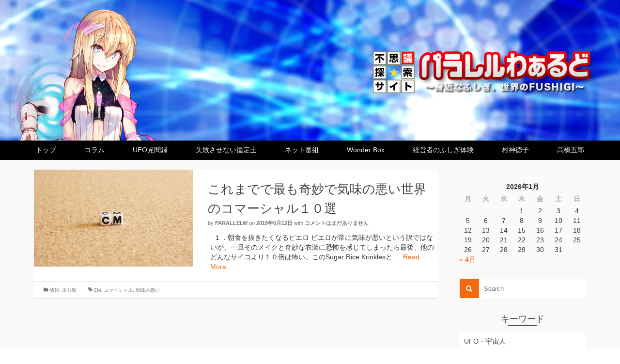

--- FILE ---
content_type: text/html; charset=UTF-8
request_url: https://parallel-w.com/category/uncat/
body_size: 19892
content:
<!DOCTYPE html>
<!--[if lt IE 7]>      <html class="no-js lt-ie9 lt-ie8 lt-ie7" dir="ltr" lang="ja" prefix="og: https://ogp.me/ns#"  data-wp-dark-mode-preset="0" itemscope="itemscope" itemtype="http://schema.org/WebPage"> <![endif]-->
<!--[if IE 7]>         <html class="no-js lt-ie9 lt-ie8" dir="ltr" lang="ja" prefix="og: https://ogp.me/ns#"  data-wp-dark-mode-preset="0" itemscope="itemscope" itemtype="http://schema.org/WebPage"> <![endif]-->
<!--[if IE 8]>         <html class="no-js lt-ie9" dir="ltr" lang="ja" prefix="og: https://ogp.me/ns#"  data-wp-dark-mode-preset="0" itemscope="itemscope" itemtype="http://schema.org/WebPage"> <![endif]-->
<!--[if gt IE 8]><!--> <html class="no-js" dir="ltr" lang="ja" prefix="og: https://ogp.me/ns#"  data-wp-dark-mode-preset="0" itemscope="itemscope" itemtype="http://schema.org/WebPage"> <!--<![endif]-->
<head>
  <meta charset="UTF-8">
  <meta name="viewport" content="width=device-width, initial-scale=1.0">
  <title>未分類 - 不思議探索サイト パラレルわぁるど</title>
<script type="text/javascript">
/* <![CDATA[ */
window.JetpackScriptData = {"site":{"icon":"","title":"不思議探索サイト パラレルわぁるど","host":"xserver","is_wpcom_platform":false}};
/* ]]> */
</script>
	<style>img:is([sizes="auto" i], [sizes^="auto," i]) { contain-intrinsic-size: 3000px 1500px }</style>
	
		<!-- All in One SEO 4.8.4.1 - aioseo.com -->
	<meta name="robots" content="max-image-preview:large" />
	<link rel="canonical" href="https://parallel-w.com/category/uncat/" />
	<meta name="generator" content="All in One SEO (AIOSEO) 4.8.4.1" />
		<script type="application/ld+json" class="aioseo-schema">
			{"@context":"https:\/\/schema.org","@graph":[{"@type":"BreadcrumbList","@id":"https:\/\/parallel-w.com\/category\/uncat\/#breadcrumblist","itemListElement":[{"@type":"ListItem","@id":"https:\/\/parallel-w.com#listItem","position":1,"name":"Home","item":"https:\/\/parallel-w.com","nextItem":{"@type":"ListItem","@id":"https:\/\/parallel-w.com\/category\/uncat\/#listItem","name":"\u672a\u5206\u985e"}},{"@type":"ListItem","@id":"https:\/\/parallel-w.com\/category\/uncat\/#listItem","position":2,"name":"\u672a\u5206\u985e","previousItem":{"@type":"ListItem","@id":"https:\/\/parallel-w.com#listItem","name":"Home"}}]},{"@type":"CollectionPage","@id":"https:\/\/parallel-w.com\/category\/uncat\/#collectionpage","url":"https:\/\/parallel-w.com\/category\/uncat\/","name":"\u672a\u5206\u985e - \u4e0d\u601d\u8b70\u63a2\u7d22\u30b5\u30a4\u30c8 \u30d1\u30e9\u30ec\u30eb\u308f\u3041\u308b\u3069","inLanguage":"ja","isPartOf":{"@id":"https:\/\/parallel-w.com\/#website"},"breadcrumb":{"@id":"https:\/\/parallel-w.com\/category\/uncat\/#breadcrumblist"}},{"@type":"Organization","@id":"https:\/\/parallel-w.com\/#organization","name":"\u4e0d\u601d\u8b70\u63a2\u7d22\u30b5\u30a4\u30c8 \u30d1\u30e9\u30ec\u30eb\u308f\u3041\u308b\u3069","description":"\uff5e\u8eab\u8fd1\u306a\u3075\u3057\u304e\u3001\u4e16\u754c\u306eFUSIGI\uff5e","url":"https:\/\/parallel-w.com\/"},{"@type":"WebSite","@id":"https:\/\/parallel-w.com\/#website","url":"https:\/\/parallel-w.com\/","name":"\u4e0d\u601d\u8b70\u63a2\u7d22\u30b5\u30a4\u30c8 \u30d1\u30e9\u30ec\u30eb\u308f\u3041\u308b\u3069","description":"\uff5e\u8eab\u8fd1\u306a\u3075\u3057\u304e\u3001\u4e16\u754c\u306eFUSIGI\uff5e","inLanguage":"ja","publisher":{"@id":"https:\/\/parallel-w.com\/#organization"}}]}
		</script>
		<!-- All in One SEO -->

<link rel='dns-prefetch' href='//secure.gravatar.com' />
<link rel='dns-prefetch' href='//ws.sharethis.com' />
<link rel='dns-prefetch' href='//stats.wp.com' />
<link rel='dns-prefetch' href='//fonts.googleapis.com' />
<link rel='dns-prefetch' href='//v0.wordpress.com' />
<link rel="alternate" type="application/rss+xml" title="不思議探索サイト パラレルわぁるど &raquo; フィード" href="https://parallel-w.com/feed/" />
<link rel="alternate" type="application/rss+xml" title="不思議探索サイト パラレルわぁるど &raquo; コメントフィード" href="https://parallel-w.com/comments/feed/" />
<script type="text/javascript" id="wpp-js" src="https://parallel-w.com/wp-content/plugins/wordpress-popular-posts/assets/js/wpp.min.js?ver=7.3.3" data-sampling="0" data-sampling-rate="100" data-api-url="https://parallel-w.com/wp-json/wordpress-popular-posts" data-post-id="0" data-token="8e20938152" data-lang="0" data-debug="0"></script>
<link rel="alternate" type="application/rss+xml" title="不思議探索サイト パラレルわぁるど &raquo; 未分類 カテゴリーのフィード" href="https://parallel-w.com/category/uncat/feed/" />
<script type="text/javascript">
/* <![CDATA[ */
window._wpemojiSettings = {"baseUrl":"https:\/\/s.w.org\/images\/core\/emoji\/16.0.1\/72x72\/","ext":".png","svgUrl":"https:\/\/s.w.org\/images\/core\/emoji\/16.0.1\/svg\/","svgExt":".svg","source":{"concatemoji":"https:\/\/parallel-w.com\/wp-includes\/js\/wp-emoji-release.min.js?ver=6.8.3"}};
/*! This file is auto-generated */
!function(s,n){var o,i,e;function c(e){try{var t={supportTests:e,timestamp:(new Date).valueOf()};sessionStorage.setItem(o,JSON.stringify(t))}catch(e){}}function p(e,t,n){e.clearRect(0,0,e.canvas.width,e.canvas.height),e.fillText(t,0,0);var t=new Uint32Array(e.getImageData(0,0,e.canvas.width,e.canvas.height).data),a=(e.clearRect(0,0,e.canvas.width,e.canvas.height),e.fillText(n,0,0),new Uint32Array(e.getImageData(0,0,e.canvas.width,e.canvas.height).data));return t.every(function(e,t){return e===a[t]})}function u(e,t){e.clearRect(0,0,e.canvas.width,e.canvas.height),e.fillText(t,0,0);for(var n=e.getImageData(16,16,1,1),a=0;a<n.data.length;a++)if(0!==n.data[a])return!1;return!0}function f(e,t,n,a){switch(t){case"flag":return n(e,"\ud83c\udff3\ufe0f\u200d\u26a7\ufe0f","\ud83c\udff3\ufe0f\u200b\u26a7\ufe0f")?!1:!n(e,"\ud83c\udde8\ud83c\uddf6","\ud83c\udde8\u200b\ud83c\uddf6")&&!n(e,"\ud83c\udff4\udb40\udc67\udb40\udc62\udb40\udc65\udb40\udc6e\udb40\udc67\udb40\udc7f","\ud83c\udff4\u200b\udb40\udc67\u200b\udb40\udc62\u200b\udb40\udc65\u200b\udb40\udc6e\u200b\udb40\udc67\u200b\udb40\udc7f");case"emoji":return!a(e,"\ud83e\udedf")}return!1}function g(e,t,n,a){var r="undefined"!=typeof WorkerGlobalScope&&self instanceof WorkerGlobalScope?new OffscreenCanvas(300,150):s.createElement("canvas"),o=r.getContext("2d",{willReadFrequently:!0}),i=(o.textBaseline="top",o.font="600 32px Arial",{});return e.forEach(function(e){i[e]=t(o,e,n,a)}),i}function t(e){var t=s.createElement("script");t.src=e,t.defer=!0,s.head.appendChild(t)}"undefined"!=typeof Promise&&(o="wpEmojiSettingsSupports",i=["flag","emoji"],n.supports={everything:!0,everythingExceptFlag:!0},e=new Promise(function(e){s.addEventListener("DOMContentLoaded",e,{once:!0})}),new Promise(function(t){var n=function(){try{var e=JSON.parse(sessionStorage.getItem(o));if("object"==typeof e&&"number"==typeof e.timestamp&&(new Date).valueOf()<e.timestamp+604800&&"object"==typeof e.supportTests)return e.supportTests}catch(e){}return null}();if(!n){if("undefined"!=typeof Worker&&"undefined"!=typeof OffscreenCanvas&&"undefined"!=typeof URL&&URL.createObjectURL&&"undefined"!=typeof Blob)try{var e="postMessage("+g.toString()+"("+[JSON.stringify(i),f.toString(),p.toString(),u.toString()].join(",")+"));",a=new Blob([e],{type:"text/javascript"}),r=new Worker(URL.createObjectURL(a),{name:"wpTestEmojiSupports"});return void(r.onmessage=function(e){c(n=e.data),r.terminate(),t(n)})}catch(e){}c(n=g(i,f,p,u))}t(n)}).then(function(e){for(var t in e)n.supports[t]=e[t],n.supports.everything=n.supports.everything&&n.supports[t],"flag"!==t&&(n.supports.everythingExceptFlag=n.supports.everythingExceptFlag&&n.supports[t]);n.supports.everythingExceptFlag=n.supports.everythingExceptFlag&&!n.supports.flag,n.DOMReady=!1,n.readyCallback=function(){n.DOMReady=!0}}).then(function(){return e}).then(function(){var e;n.supports.everything||(n.readyCallback(),(e=n.source||{}).concatemoji?t(e.concatemoji):e.wpemoji&&e.twemoji&&(t(e.twemoji),t(e.wpemoji)))}))}((window,document),window._wpemojiSettings);
/* ]]> */
</script>
<style id='wp-emoji-styles-inline-css' type='text/css'>

	img.wp-smiley, img.emoji {
		display: inline !important;
		border: none !important;
		box-shadow: none !important;
		height: 1em !important;
		width: 1em !important;
		margin: 0 0.07em !important;
		vertical-align: -0.1em !important;
		background: none !important;
		padding: 0 !important;
	}
</style>
<link rel='stylesheet' id='wp-block-library-css' href='https://parallel-w.com/wp-includes/css/dist/block-library/style.min.css?ver=6.8.3' type='text/css' media='all' />
<style id='classic-theme-styles-inline-css' type='text/css'>
/*! This file is auto-generated */
.wp-block-button__link{color:#fff;background-color:#32373c;border-radius:9999px;box-shadow:none;text-decoration:none;padding:calc(.667em + 2px) calc(1.333em + 2px);font-size:1.125em}.wp-block-file__button{background:#32373c;color:#fff;text-decoration:none}
</style>
<link rel='stylesheet' id='mediaelement-css' href='https://parallel-w.com/wp-includes/js/mediaelement/mediaelementplayer-legacy.min.css?ver=4.2.17' type='text/css' media='all' />
<link rel='stylesheet' id='wp-mediaelement-css' href='https://parallel-w.com/wp-includes/js/mediaelement/wp-mediaelement.min.css?ver=6.8.3' type='text/css' media='all' />
<style id='jetpack-sharing-buttons-style-inline-css' type='text/css'>
.jetpack-sharing-buttons__services-list{display:flex;flex-direction:row;flex-wrap:wrap;gap:0;list-style-type:none;margin:5px;padding:0}.jetpack-sharing-buttons__services-list.has-small-icon-size{font-size:12px}.jetpack-sharing-buttons__services-list.has-normal-icon-size{font-size:16px}.jetpack-sharing-buttons__services-list.has-large-icon-size{font-size:24px}.jetpack-sharing-buttons__services-list.has-huge-icon-size{font-size:36px}@media print{.jetpack-sharing-buttons__services-list{display:none!important}}.editor-styles-wrapper .wp-block-jetpack-sharing-buttons{gap:0;padding-inline-start:0}ul.jetpack-sharing-buttons__services-list.has-background{padding:1.25em 2.375em}
</style>
<style id='global-styles-inline-css' type='text/css'>
:root{--wp--preset--aspect-ratio--square: 1;--wp--preset--aspect-ratio--4-3: 4/3;--wp--preset--aspect-ratio--3-4: 3/4;--wp--preset--aspect-ratio--3-2: 3/2;--wp--preset--aspect-ratio--2-3: 2/3;--wp--preset--aspect-ratio--16-9: 16/9;--wp--preset--aspect-ratio--9-16: 9/16;--wp--preset--color--black: #000000;--wp--preset--color--cyan-bluish-gray: #abb8c3;--wp--preset--color--white: #ffffff;--wp--preset--color--pale-pink: #f78da7;--wp--preset--color--vivid-red: #cf2e2e;--wp--preset--color--luminous-vivid-orange: #ff6900;--wp--preset--color--luminous-vivid-amber: #fcb900;--wp--preset--color--light-green-cyan: #7bdcb5;--wp--preset--color--vivid-green-cyan: #00d084;--wp--preset--color--pale-cyan-blue: #8ed1fc;--wp--preset--color--vivid-cyan-blue: #0693e3;--wp--preset--color--vivid-purple: #9b51e0;--wp--preset--gradient--vivid-cyan-blue-to-vivid-purple: linear-gradient(135deg,rgba(6,147,227,1) 0%,rgb(155,81,224) 100%);--wp--preset--gradient--light-green-cyan-to-vivid-green-cyan: linear-gradient(135deg,rgb(122,220,180) 0%,rgb(0,208,130) 100%);--wp--preset--gradient--luminous-vivid-amber-to-luminous-vivid-orange: linear-gradient(135deg,rgba(252,185,0,1) 0%,rgba(255,105,0,1) 100%);--wp--preset--gradient--luminous-vivid-orange-to-vivid-red: linear-gradient(135deg,rgba(255,105,0,1) 0%,rgb(207,46,46) 100%);--wp--preset--gradient--very-light-gray-to-cyan-bluish-gray: linear-gradient(135deg,rgb(238,238,238) 0%,rgb(169,184,195) 100%);--wp--preset--gradient--cool-to-warm-spectrum: linear-gradient(135deg,rgb(74,234,220) 0%,rgb(151,120,209) 20%,rgb(207,42,186) 40%,rgb(238,44,130) 60%,rgb(251,105,98) 80%,rgb(254,248,76) 100%);--wp--preset--gradient--blush-light-purple: linear-gradient(135deg,rgb(255,206,236) 0%,rgb(152,150,240) 100%);--wp--preset--gradient--blush-bordeaux: linear-gradient(135deg,rgb(254,205,165) 0%,rgb(254,45,45) 50%,rgb(107,0,62) 100%);--wp--preset--gradient--luminous-dusk: linear-gradient(135deg,rgb(255,203,112) 0%,rgb(199,81,192) 50%,rgb(65,88,208) 100%);--wp--preset--gradient--pale-ocean: linear-gradient(135deg,rgb(255,245,203) 0%,rgb(182,227,212) 50%,rgb(51,167,181) 100%);--wp--preset--gradient--electric-grass: linear-gradient(135deg,rgb(202,248,128) 0%,rgb(113,206,126) 100%);--wp--preset--gradient--midnight: linear-gradient(135deg,rgb(2,3,129) 0%,rgb(40,116,252) 100%);--wp--preset--font-size--small: 13px;--wp--preset--font-size--medium: 20px;--wp--preset--font-size--large: 36px;--wp--preset--font-size--x-large: 42px;--wp--preset--spacing--20: 0.44rem;--wp--preset--spacing--30: 0.67rem;--wp--preset--spacing--40: 1rem;--wp--preset--spacing--50: 1.5rem;--wp--preset--spacing--60: 2.25rem;--wp--preset--spacing--70: 3.38rem;--wp--preset--spacing--80: 5.06rem;--wp--preset--shadow--natural: 6px 6px 9px rgba(0, 0, 0, 0.2);--wp--preset--shadow--deep: 12px 12px 50px rgba(0, 0, 0, 0.4);--wp--preset--shadow--sharp: 6px 6px 0px rgba(0, 0, 0, 0.2);--wp--preset--shadow--outlined: 6px 6px 0px -3px rgba(255, 255, 255, 1), 6px 6px rgba(0, 0, 0, 1);--wp--preset--shadow--crisp: 6px 6px 0px rgba(0, 0, 0, 1);}:where(.is-layout-flex){gap: 0.5em;}:where(.is-layout-grid){gap: 0.5em;}body .is-layout-flex{display: flex;}.is-layout-flex{flex-wrap: wrap;align-items: center;}.is-layout-flex > :is(*, div){margin: 0;}body .is-layout-grid{display: grid;}.is-layout-grid > :is(*, div){margin: 0;}:where(.wp-block-columns.is-layout-flex){gap: 2em;}:where(.wp-block-columns.is-layout-grid){gap: 2em;}:where(.wp-block-post-template.is-layout-flex){gap: 1.25em;}:where(.wp-block-post-template.is-layout-grid){gap: 1.25em;}.has-black-color{color: var(--wp--preset--color--black) !important;}.has-cyan-bluish-gray-color{color: var(--wp--preset--color--cyan-bluish-gray) !important;}.has-white-color{color: var(--wp--preset--color--white) !important;}.has-pale-pink-color{color: var(--wp--preset--color--pale-pink) !important;}.has-vivid-red-color{color: var(--wp--preset--color--vivid-red) !important;}.has-luminous-vivid-orange-color{color: var(--wp--preset--color--luminous-vivid-orange) !important;}.has-luminous-vivid-amber-color{color: var(--wp--preset--color--luminous-vivid-amber) !important;}.has-light-green-cyan-color{color: var(--wp--preset--color--light-green-cyan) !important;}.has-vivid-green-cyan-color{color: var(--wp--preset--color--vivid-green-cyan) !important;}.has-pale-cyan-blue-color{color: var(--wp--preset--color--pale-cyan-blue) !important;}.has-vivid-cyan-blue-color{color: var(--wp--preset--color--vivid-cyan-blue) !important;}.has-vivid-purple-color{color: var(--wp--preset--color--vivid-purple) !important;}.has-black-background-color{background-color: var(--wp--preset--color--black) !important;}.has-cyan-bluish-gray-background-color{background-color: var(--wp--preset--color--cyan-bluish-gray) !important;}.has-white-background-color{background-color: var(--wp--preset--color--white) !important;}.has-pale-pink-background-color{background-color: var(--wp--preset--color--pale-pink) !important;}.has-vivid-red-background-color{background-color: var(--wp--preset--color--vivid-red) !important;}.has-luminous-vivid-orange-background-color{background-color: var(--wp--preset--color--luminous-vivid-orange) !important;}.has-luminous-vivid-amber-background-color{background-color: var(--wp--preset--color--luminous-vivid-amber) !important;}.has-light-green-cyan-background-color{background-color: var(--wp--preset--color--light-green-cyan) !important;}.has-vivid-green-cyan-background-color{background-color: var(--wp--preset--color--vivid-green-cyan) !important;}.has-pale-cyan-blue-background-color{background-color: var(--wp--preset--color--pale-cyan-blue) !important;}.has-vivid-cyan-blue-background-color{background-color: var(--wp--preset--color--vivid-cyan-blue) !important;}.has-vivid-purple-background-color{background-color: var(--wp--preset--color--vivid-purple) !important;}.has-black-border-color{border-color: var(--wp--preset--color--black) !important;}.has-cyan-bluish-gray-border-color{border-color: var(--wp--preset--color--cyan-bluish-gray) !important;}.has-white-border-color{border-color: var(--wp--preset--color--white) !important;}.has-pale-pink-border-color{border-color: var(--wp--preset--color--pale-pink) !important;}.has-vivid-red-border-color{border-color: var(--wp--preset--color--vivid-red) !important;}.has-luminous-vivid-orange-border-color{border-color: var(--wp--preset--color--luminous-vivid-orange) !important;}.has-luminous-vivid-amber-border-color{border-color: var(--wp--preset--color--luminous-vivid-amber) !important;}.has-light-green-cyan-border-color{border-color: var(--wp--preset--color--light-green-cyan) !important;}.has-vivid-green-cyan-border-color{border-color: var(--wp--preset--color--vivid-green-cyan) !important;}.has-pale-cyan-blue-border-color{border-color: var(--wp--preset--color--pale-cyan-blue) !important;}.has-vivid-cyan-blue-border-color{border-color: var(--wp--preset--color--vivid-cyan-blue) !important;}.has-vivid-purple-border-color{border-color: var(--wp--preset--color--vivid-purple) !important;}.has-vivid-cyan-blue-to-vivid-purple-gradient-background{background: var(--wp--preset--gradient--vivid-cyan-blue-to-vivid-purple) !important;}.has-light-green-cyan-to-vivid-green-cyan-gradient-background{background: var(--wp--preset--gradient--light-green-cyan-to-vivid-green-cyan) !important;}.has-luminous-vivid-amber-to-luminous-vivid-orange-gradient-background{background: var(--wp--preset--gradient--luminous-vivid-amber-to-luminous-vivid-orange) !important;}.has-luminous-vivid-orange-to-vivid-red-gradient-background{background: var(--wp--preset--gradient--luminous-vivid-orange-to-vivid-red) !important;}.has-very-light-gray-to-cyan-bluish-gray-gradient-background{background: var(--wp--preset--gradient--very-light-gray-to-cyan-bluish-gray) !important;}.has-cool-to-warm-spectrum-gradient-background{background: var(--wp--preset--gradient--cool-to-warm-spectrum) !important;}.has-blush-light-purple-gradient-background{background: var(--wp--preset--gradient--blush-light-purple) !important;}.has-blush-bordeaux-gradient-background{background: var(--wp--preset--gradient--blush-bordeaux) !important;}.has-luminous-dusk-gradient-background{background: var(--wp--preset--gradient--luminous-dusk) !important;}.has-pale-ocean-gradient-background{background: var(--wp--preset--gradient--pale-ocean) !important;}.has-electric-grass-gradient-background{background: var(--wp--preset--gradient--electric-grass) !important;}.has-midnight-gradient-background{background: var(--wp--preset--gradient--midnight) !important;}.has-small-font-size{font-size: var(--wp--preset--font-size--small) !important;}.has-medium-font-size{font-size: var(--wp--preset--font-size--medium) !important;}.has-large-font-size{font-size: var(--wp--preset--font-size--large) !important;}.has-x-large-font-size{font-size: var(--wp--preset--font-size--x-large) !important;}
:where(.wp-block-post-template.is-layout-flex){gap: 1.25em;}:where(.wp-block-post-template.is-layout-grid){gap: 1.25em;}
:where(.wp-block-columns.is-layout-flex){gap: 2em;}:where(.wp-block-columns.is-layout-grid){gap: 2em;}
:root :where(.wp-block-pullquote){font-size: 1.5em;line-height: 1.6;}
</style>
<style id='responsive-menu-inline-css' type='text/css'>
/** This file is major component of this plugin so please don't try to edit here. */
#rmp_menu_trigger-3938 {
  width: 35px;
  height: 35px;
  position: fixed;
  top: 10px;
  border-radius: 5px;
  display: none;
  text-decoration: none;
  right: 4%;
  background: #000000;
  transition: transform 0.5s, background-color 0.5s;
}
#rmp_menu_trigger-3938:hover, #rmp_menu_trigger-3938:focus {
  background: #000000;
  text-decoration: unset;
}
#rmp_menu_trigger-3938.is-active {
  background: #000000;
}
#rmp_menu_trigger-3938 .rmp-trigger-box {
  width: 20px;
  color: #ffffff;
}
#rmp_menu_trigger-3938 .rmp-trigger-icon-active, #rmp_menu_trigger-3938 .rmp-trigger-text-open {
  display: none;
}
#rmp_menu_trigger-3938.is-active .rmp-trigger-icon-active, #rmp_menu_trigger-3938.is-active .rmp-trigger-text-open {
  display: inline;
}
#rmp_menu_trigger-3938.is-active .rmp-trigger-icon-inactive, #rmp_menu_trigger-3938.is-active .rmp-trigger-text {
  display: none;
}
#rmp_menu_trigger-3938 .rmp-trigger-label {
  color: #ffffff;
  pointer-events: none;
  line-height: 13px;
  font-family: inherit;
  font-size: 14px;
  display: inline;
  text-transform: inherit;
}
#rmp_menu_trigger-3938 .rmp-trigger-label.rmp-trigger-label-top {
  display: block;
  margin-bottom: 12px;
}
#rmp_menu_trigger-3938 .rmp-trigger-label.rmp-trigger-label-bottom {
  display: block;
  margin-top: 12px;
}
#rmp_menu_trigger-3938 .responsive-menu-pro-inner {
  display: block;
}
#rmp_menu_trigger-3938 .rmp-trigger-icon-inactive .rmp-font-icon {
  color: #ffffff;
}
#rmp_menu_trigger-3938 .responsive-menu-pro-inner, #rmp_menu_trigger-3938 .responsive-menu-pro-inner::before, #rmp_menu_trigger-3938 .responsive-menu-pro-inner::after {
  width: 20px;
  height: 3px;
  background-color: #ffffff;
  border-radius: 4px;
  position: absolute;
}
#rmp_menu_trigger-3938 .rmp-trigger-icon-active .rmp-font-icon {
  color: #ffffff;
}
#rmp_menu_trigger-3938.is-active .responsive-menu-pro-inner, #rmp_menu_trigger-3938.is-active .responsive-menu-pro-inner::before, #rmp_menu_trigger-3938.is-active .responsive-menu-pro-inner::after {
  background-color: #ffffff;
}
#rmp_menu_trigger-3938:hover .rmp-trigger-icon-inactive .rmp-font-icon {
  color: #ffffff;
}
#rmp_menu_trigger-3938:not(.is-active):hover .responsive-menu-pro-inner, #rmp_menu_trigger-3938:not(.is-active):hover .responsive-menu-pro-inner::before, #rmp_menu_trigger-3938:not(.is-active):hover .responsive-menu-pro-inner::after {
  background-color: #ffffff;
}
#rmp_menu_trigger-3938 .responsive-menu-pro-inner::before {
  top: 10px;
}
#rmp_menu_trigger-3938 .responsive-menu-pro-inner::after {
  bottom: 10px;
}
#rmp_menu_trigger-3938.is-active .responsive-menu-pro-inner::after {
  bottom: 0;
}
/* Hamburger menu styling */
@media screen and (max-width: 480px) {
  /** Menu Title Style */
  /** Menu Additional Content Style */
  #article_tab {
    display: none !important;
  }
  #rmp_menu_trigger-3938 {
    display: block;
  }
  #rmp-container-3938 {
    position: fixed;
    top: 0;
    margin: 0;
    transition: transform 0.5s;
    overflow: auto;
    display: block;
    width: 75%;
    background-color: #212121;
    background-image: url("");
    height: 100%;
    left: 0;
    padding-top: 0px;
    padding-left: 0px;
    padding-bottom: 0px;
    padding-right: 0px;
  }
  #rmp-menu-wrap-3938 {
    padding-top: 0px;
    padding-left: 0px;
    padding-bottom: 0px;
    padding-right: 0px;
    background-color: #212121;
  }
  #rmp-menu-wrap-3938 .rmp-menu, #rmp-menu-wrap-3938 .rmp-submenu {
    width: 100%;
    box-sizing: border-box;
    margin: 0;
    padding: 0;
  }
  #rmp-menu-wrap-3938 .rmp-submenu-depth-1 .rmp-menu-item-link {
    padding-left: 10%;
  }
  #rmp-menu-wrap-3938 .rmp-submenu-depth-2 .rmp-menu-item-link {
    padding-left: 15%;
  }
  #rmp-menu-wrap-3938 .rmp-submenu-depth-3 .rmp-menu-item-link {
    padding-left: 20%;
  }
  #rmp-menu-wrap-3938 .rmp-submenu-depth-4 .rmp-menu-item-link {
    padding-left: 25%;
  }
  #rmp-menu-wrap-3938 .rmp-submenu.rmp-submenu-open {
    display: block;
  }
  #rmp-menu-wrap-3938 .rmp-menu-item {
    width: 100%;
    list-style: none;
    margin: 0;
  }
  #rmp-menu-wrap-3938 .rmp-menu-item-link {
    height: 40px;
    line-height: 40px;
    font-size: 14px;
    border-bottom: 1px solid #757575;
    font-family: inherit;
    color: #ffffff;
    text-align: left;
    background-color: #212121;
    font-weight: normal;
    letter-spacing: 0px;
    display: block;
    box-sizing: border-box;
    width: 100%;
    text-decoration: none;
    position: relative;
    overflow: hidden;
    transition: background-color 0.5s, border-color 0.5s, 0.5s;
    padding: 0 5%;
    padding-right: 50px;
  }
  #rmp-menu-wrap-3938 .rmp-menu-item-link:after, #rmp-menu-wrap-3938 .rmp-menu-item-link:before {
    display: none;
  }
  #rmp-menu-wrap-3938 .rmp-menu-item-link:hover, #rmp-menu-wrap-3938 .rmp-menu-item-link:focus {
    color: #ffffff;
    border-color: #212121;
    background-color: #3f3f3f;
  }
  #rmp-menu-wrap-3938 .rmp-menu-item-link:focus {
    outline: none;
    border-color: unset;
    box-shadow: unset;
  }
  #rmp-menu-wrap-3938 .rmp-menu-item-link .rmp-font-icon {
    height: 40px;
    line-height: 40px;
    margin-right: 10px;
    font-size: 14px;
  }
  #rmp-menu-wrap-3938 .rmp-menu-current-item .rmp-menu-item-link {
    color: #ffffff;
    border-color: #757575;
    background-color: #212121;
  }
  #rmp-menu-wrap-3938 .rmp-menu-current-item .rmp-menu-item-link:hover, #rmp-menu-wrap-3938 .rmp-menu-current-item .rmp-menu-item-link:focus {
    color: #ffffff;
    border-color: #3f3f3f;
    background-color: #3f3f3f;
  }
  #rmp-menu-wrap-3938 .rmp-menu-subarrow {
    position: absolute;
    top: 0;
    bottom: 0;
    text-align: center;
    overflow: hidden;
    background-size: cover;
    overflow: hidden;
    right: 0;
    border-left-style: solid;
    border-left-color: #212121;
    border-left-width: 1px;
    height: 40px;
    width: 40px;
    color: #ffffff;
    background-color: #212121;
  }
  #rmp-menu-wrap-3938 .rmp-menu-subarrow svg {
    fill: #ffffff;
  }
  #rmp-menu-wrap-3938 .rmp-menu-subarrow:hover {
    color: #ffffff;
    border-color: #3f3f3f;
    background-color: #3f3f3f;
  }
  #rmp-menu-wrap-3938 .rmp-menu-subarrow:hover svg {
    fill: #ffffff;
  }
  #rmp-menu-wrap-3938 .rmp-menu-subarrow .rmp-font-icon {
    margin-right: unset;
  }
  #rmp-menu-wrap-3938 .rmp-menu-subarrow * {
    vertical-align: middle;
    line-height: 40px;
  }
  #rmp-menu-wrap-3938 .rmp-menu-subarrow-active {
    display: block;
    background-size: cover;
    color: #ffffff;
    border-color: #212121;
    background-color: #212121;
  }
  #rmp-menu-wrap-3938 .rmp-menu-subarrow-active svg {
    fill: #ffffff;
  }
  #rmp-menu-wrap-3938 .rmp-menu-subarrow-active:hover {
    color: #ffffff;
    border-color: #3f3f3f;
    background-color: #3f3f3f;
  }
  #rmp-menu-wrap-3938 .rmp-menu-subarrow-active:hover svg {
    fill: #ffffff;
  }
  #rmp-menu-wrap-3938 .rmp-submenu {
    display: none;
  }
  #rmp-menu-wrap-3938 .rmp-submenu .rmp-menu-item-link {
    height: 40px;
    line-height: 40px;
    letter-spacing: 0px;
    font-size: 13px;
    border-bottom: 0px solid #1d4354;
    font-family: inherit;
    font-weight: normal;
    color: #fff;
    text-align: left;
    background-color: inherit;
  }
  #rmp-menu-wrap-3938 .rmp-submenu .rmp-menu-item-link:hover, #rmp-menu-wrap-3938 .rmp-submenu .rmp-menu-item-link:focus {
    color: #fff;
    border-color: #1d4354;
    background-color: inherit;
  }
  #rmp-menu-wrap-3938 .rmp-submenu .rmp-menu-current-item .rmp-menu-item-link {
    color: #fff;
    border-color: #1d4354;
    background-color: inherit;
  }
  #rmp-menu-wrap-3938 .rmp-submenu .rmp-menu-current-item .rmp-menu-item-link:hover, #rmp-menu-wrap-3938 .rmp-submenu .rmp-menu-current-item .rmp-menu-item-link:focus {
    color: #fff;
    border-color: #3f3f3f;
    background-color: inherit;
  }
  #rmp-menu-wrap-3938 .rmp-submenu .rmp-menu-subarrow {
    right: 0;
    border-right: unset;
    border-left-style: solid;
    border-left-color: #1d4354;
    border-left-width: 1px;
    height: 39px;
    line-height: 39px;
    width: 40px;
    color: #fff;
    background-color: inherit;
  }
  #rmp-menu-wrap-3938 .rmp-submenu .rmp-menu-subarrow:hover {
    color: #fff;
    border-color: #3f3f3f;
    background-color: inherit;
  }
  #rmp-menu-wrap-3938 .rmp-submenu .rmp-menu-subarrow-active {
    color: #fff;
    border-color: #1d4354;
    background-color: inherit;
  }
  #rmp-menu-wrap-3938 .rmp-submenu .rmp-menu-subarrow-active:hover {
    color: #fff;
    border-color: #3f3f3f;
    background-color: inherit;
  }
  #rmp-menu-wrap-3938 .rmp-menu-item-description {
    margin: 0;
    padding: 5px 5%;
    opacity: 0.8;
    color: #ffffff;
  }
  #rmp-search-box-3938 {
    display: block;
    padding-top: 0px;
    padding-left: 5%;
    padding-bottom: 0px;
    padding-right: 5%;
  }
  #rmp-search-box-3938 .rmp-search-form {
    margin: 0;
  }
  #rmp-search-box-3938 .rmp-search-box {
    background: #ffffff;
    border: 1px solid #dadada;
    color: #333333;
    width: 100%;
    padding: 0 5%;
    border-radius: 30px;
    height: 45px;
    -webkit-appearance: none;
  }
  #rmp-search-box-3938 .rmp-search-box::placeholder {
    color: #c7c7cd;
  }
  #rmp-search-box-3938 .rmp-search-box:focus {
    background-color: #ffffff;
    outline: 2px solid #dadada;
    color: #333333;
  }
  #rmp-menu-title-3938 {
    background-color: #616161;
    color: #ffffff;
    text-align: center;
    font-size: 14px;
    padding-top: 10%;
    padding-left: 5%;
    padding-bottom: 0%;
    padding-right: 5%;
    font-weight: 400;
    transition: background-color 0.5s, border-color 0.5s, color 0.5s;
  }
  #rmp-menu-title-3938:hover {
    background-color: #212121;
    color: #ffffff;
  }
  #rmp-menu-title-3938 > .rmp-menu-title-link {
    color: #ffffff;
    width: 100%;
    background-color: unset;
    text-decoration: none;
  }
  #rmp-menu-title-3938 > .rmp-menu-title-link:hover {
    color: #ffffff;
  }
  #rmp-menu-title-3938 .rmp-font-icon {
    font-size: 14px;
  }
  #rmp-menu-additional-content-3938 {
    padding-top: 0px;
    padding-left: 5%;
    padding-bottom: 0px;
    padding-right: 5%;
    color: #ffffff;
    text-align: center;
    font-size: 16px;
  }
}
/**
This file contents common styling of menus.
*/
.rmp-container {
  display: none;
  visibility: visible;
  padding: 0px 0px 0px 0px;
  z-index: 99998;
  transition: all 0.3s;
  /** Scrolling bar in menu setting box **/
}
.rmp-container.rmp-fade-top, .rmp-container.rmp-fade-left, .rmp-container.rmp-fade-right, .rmp-container.rmp-fade-bottom {
  display: none;
}
.rmp-container.rmp-slide-left, .rmp-container.rmp-push-left {
  transform: translateX(-100%);
  -ms-transform: translateX(-100%);
  -webkit-transform: translateX(-100%);
  -moz-transform: translateX(-100%);
}
.rmp-container.rmp-slide-left.rmp-menu-open, .rmp-container.rmp-push-left.rmp-menu-open {
  transform: translateX(0);
  -ms-transform: translateX(0);
  -webkit-transform: translateX(0);
  -moz-transform: translateX(0);
}
.rmp-container.rmp-slide-right, .rmp-container.rmp-push-right {
  transform: translateX(100%);
  -ms-transform: translateX(100%);
  -webkit-transform: translateX(100%);
  -moz-transform: translateX(100%);
}
.rmp-container.rmp-slide-right.rmp-menu-open, .rmp-container.rmp-push-right.rmp-menu-open {
  transform: translateX(0);
  -ms-transform: translateX(0);
  -webkit-transform: translateX(0);
  -moz-transform: translateX(0);
}
.rmp-container.rmp-slide-top, .rmp-container.rmp-push-top {
  transform: translateY(-100%);
  -ms-transform: translateY(-100%);
  -webkit-transform: translateY(-100%);
  -moz-transform: translateY(-100%);
}
.rmp-container.rmp-slide-top.rmp-menu-open, .rmp-container.rmp-push-top.rmp-menu-open {
  transform: translateY(0);
  -ms-transform: translateY(0);
  -webkit-transform: translateY(0);
  -moz-transform: translateY(0);
}
.rmp-container.rmp-slide-bottom, .rmp-container.rmp-push-bottom {
  transform: translateY(100%);
  -ms-transform: translateY(100%);
  -webkit-transform: translateY(100%);
  -moz-transform: translateY(100%);
}
.rmp-container.rmp-slide-bottom.rmp-menu-open, .rmp-container.rmp-push-bottom.rmp-menu-open {
  transform: translateX(0);
  -ms-transform: translateX(0);
  -webkit-transform: translateX(0);
  -moz-transform: translateX(0);
}
.rmp-container::-webkit-scrollbar {
  width: 0px;
}
.rmp-container ::-webkit-scrollbar-track {
  box-shadow: inset 0 0 5px transparent;
}
.rmp-container ::-webkit-scrollbar-thumb {
  background: transparent;
}
.rmp-container ::-webkit-scrollbar-thumb:hover {
  background: transparent;
}
.rmp-container .rmp-menu-wrap .rmp-menu {
  transition: none;
  border-radius: 0;
  box-shadow: none;
  background: none;
  border: 0;
  bottom: auto;
  box-sizing: border-box;
  clip: auto;
  color: #666;
  display: block;
  float: none;
  font-family: inherit;
  font-size: 14px;
  height: auto;
  left: auto;
  line-height: 1.7;
  list-style-type: none;
  margin: 0;
  min-height: auto;
  max-height: none;
  opacity: 1;
  outline: none;
  overflow: visible;
  padding: 0;
  position: relative;
  pointer-events: auto;
  right: auto;
  text-align: left;
  text-decoration: none;
  text-indent: 0;
  text-transform: none;
  transform: none;
  top: auto;
  visibility: inherit;
  width: auto;
  word-wrap: break-word;
  white-space: normal;
}
.rmp-container .rmp-menu-additional-content {
  display: block;
  word-break: break-word;
}
.rmp-container .rmp-menu-title {
  display: flex;
  flex-direction: column;
}
.rmp-container .rmp-menu-title .rmp-menu-title-image {
  max-width: 100%;
  margin-bottom: 15px;
  display: block;
  margin: auto;
  margin-bottom: 15px;
}
button.rmp_menu_trigger {
  z-index: 999999;
  overflow: hidden;
  outline: none;
  border: 0;
  display: none;
  margin: 0;
  transition: transform 0.5s, background-color 0.5s;
  padding: 0;
}
button.rmp_menu_trigger .responsive-menu-pro-inner::before, button.rmp_menu_trigger .responsive-menu-pro-inner::after {
  content: "";
  display: block;
}
button.rmp_menu_trigger .responsive-menu-pro-inner::before {
  top: 10px;
}
button.rmp_menu_trigger .responsive-menu-pro-inner::after {
  bottom: 10px;
}
button.rmp_menu_trigger .rmp-trigger-box {
  width: 40px;
  display: inline-block;
  position: relative;
  pointer-events: none;
  vertical-align: super;
}
.admin-bar .rmp-container, .admin-bar .rmp_menu_trigger {
  margin-top: 32px !important;
}
@media screen and (max-width: 782px) {
  .admin-bar .rmp-container, .admin-bar .rmp_menu_trigger {
    margin-top: 46px !important;
  }
}
/*  Menu Trigger Boring Animation */
.rmp-menu-trigger-boring .responsive-menu-pro-inner {
  transition-property: none;
}
.rmp-menu-trigger-boring .responsive-menu-pro-inner::after, .rmp-menu-trigger-boring .responsive-menu-pro-inner::before {
  transition-property: none;
}
.rmp-menu-trigger-boring.is-active .responsive-menu-pro-inner {
  transform: rotate(45deg);
}
.rmp-menu-trigger-boring.is-active .responsive-menu-pro-inner:before {
  top: 0;
  opacity: 0;
}
.rmp-menu-trigger-boring.is-active .responsive-menu-pro-inner:after {
  bottom: 0;
  transform: rotate(-90deg);
}

</style>
<link rel='stylesheet' id='dashicons-css' href='https://parallel-w.com/wp-includes/css/dashicons.min.css?ver=6.8.3' type='text/css' media='all' />
<link rel='stylesheet' id='rss-antenna-style-css' href='https://parallel-w.com/wp-content/plugins/rss-antenna/rss-antenna.css?ver=2.2.0' type='text/css' media='all' />
<link rel='stylesheet' id='wordpress-popular-posts-css-css' href='https://parallel-w.com/wp-content/plugins/wordpress-popular-posts/assets/css/wpp.css?ver=7.3.3' type='text/css' media='all' />
<link rel='stylesheet' id='pinnacle_theme-css' href='https://parallel-w.com/wp-content/themes/pinnacle/assets/css/pinnacle.css?ver=157' type='text/css' media='all' />
<link rel='stylesheet' id='pinnacle_skin-css' href='https://parallel-w.com/wp-content/themes/pinnacle/assets/css/skins/default.css' type='text/css' media='all' />
<link rel='stylesheet' id='pinnacle_child-css' href='https://parallel-w.com/wp-content/themes/pinnacle-child/style.css' type='text/css' media='all' />
<link rel='stylesheet' id='redux-google-fonts-pinnacle-css' href='https://fonts.googleapis.com/css?family=Quando%3A400%7CRaleway%3A700%2C400&#038;subset=latin&#038;ver=1752649676' type='text/css' media='all' />
<script type="text/javascript" src="https://parallel-w.com/wp-includes/js/jquery/jquery.min.js?ver=3.7.1" id="jquery-core-js"></script>
<script type="text/javascript" src="https://parallel-w.com/wp-includes/js/jquery/jquery-migrate.min.js?ver=3.4.1" id="jquery-migrate-js"></script>
<script type="text/javascript" id="rmp_menu_scripts-js-extra">
/* <![CDATA[ */
var rmp_menu = {"ajaxURL":"https:\/\/parallel-w.com\/wp-admin\/admin-ajax.php","wp_nonce":"ced79f761c","menu":[{"menu_theme":"Default","theme_type":"default","theme_location_menu":"","submenu_submenu_arrow_width":"40","submenu_submenu_arrow_width_unit":"px","submenu_submenu_arrow_height":"39","submenu_submenu_arrow_height_unit":"px","submenu_arrow_position":"right","submenu_sub_arrow_background_colour":"","submenu_sub_arrow_background_hover_colour":"","submenu_sub_arrow_background_colour_active":"","submenu_sub_arrow_background_hover_colour_active":"","submenu_sub_arrow_border_width":1,"submenu_sub_arrow_border_width_unit":null,"submenu_sub_arrow_border_colour":"#1d4354","submenu_sub_arrow_border_hover_colour":"#3f3f3f","submenu_sub_arrow_border_colour_active":"#1d4354","submenu_sub_arrow_border_hover_colour_active":"#3f3f3f","submenu_sub_arrow_shape_colour":"#fff","submenu_sub_arrow_shape_hover_colour":"#fff","submenu_sub_arrow_shape_colour_active":"#fff","submenu_sub_arrow_shape_hover_colour_active":"#fff","use_header_bar":"off","header_bar_items_order":"{\"logo\":\"on\",\"title\":\"on\",\"search\":\"on\",\"html content\":\"on\"}","header_bar_title":"","header_bar_html_content":"","header_bar_logo":"","header_bar_logo_link":"","header_bar_logo_width":"","header_bar_logo_width_unit":"%","header_bar_logo_height":"","header_bar_logo_height_unit":"px","header_bar_height":"80","header_bar_height_unit":"px","header_bar_padding":{"top":"0px","right":"5%","bottom":"0px","left":"5%"},"header_bar_font":"","header_bar_font_size":"14","header_bar_font_size_unit":"px","header_bar_text_color":"#ffffff","header_bar_background_color":"#ffffff","header_bar_breakpoint":"800","header_bar_position_type":"fixed","header_bar_adjust_page":"on","header_bar_scroll_enable":"off","header_bar_scroll_background_color":"#36bdf6","mobile_breakpoint":"600","tablet_breakpoint":"480","transition_speed":"0.5","sub_menu_speed":"0.2","show_menu_on_page_load":"","menu_disable_scrolling":"off","menu_overlay":"off","menu_overlay_colour":"rgba(0, 0, 0, 0.7)","desktop_menu_width":"","desktop_menu_width_unit":"px","desktop_menu_positioning":"fixed","desktop_menu_side":"","desktop_menu_to_hide":"","use_current_theme_location":"off","mega_menu":{"225":"off","227":"off","229":"off","228":"off","226":"off"},"desktop_submenu_open_animation":"none","desktop_submenu_open_animation_speed":"100ms","desktop_submenu_open_on_click":"off","desktop_menu_hide_and_show":"off","menu_name":"Default Menu","menu_to_use":"menu","different_menu_for_mobile":"off","menu_to_use_in_mobile":"main-menu","use_mobile_menu":"on","use_tablet_menu":"on","use_desktop_menu":null,"menu_display_on":"all-pages","menu_to_hide":"#article_tab","submenu_descriptions_on":"","custom_walker":"","menu_background_colour":"#212121","menu_depth":"5","smooth_scroll_on":"off","smooth_scroll_speed":"500","menu_font_icons":[],"menu_links_height":"40","menu_links_height_unit":"px","menu_links_line_height":"40","menu_links_line_height_unit":"px","menu_depth_0":"5","menu_depth_0_unit":"%","menu_font_size":"14","menu_font_size_unit":"px","menu_font":"","menu_font_weight":"normal","menu_text_alignment":"left","menu_text_letter_spacing":"","menu_word_wrap":"off","menu_link_colour":"#ffffff","menu_link_hover_colour":"#ffffff","menu_current_link_colour":"#ffffff","menu_current_link_hover_colour":"#ffffff","menu_item_background_colour":"#212121","menu_item_background_hover_colour":"#3f3f3f","menu_current_item_background_colour":"#212121","menu_current_item_background_hover_colour":"#3f3f3f","menu_border_width":"1","menu_border_width_unit":"px","menu_item_border_colour":"#757575","menu_item_border_colour_hover":"#212121","menu_current_item_border_colour":"#757575","menu_current_item_border_hover_colour":"#3f3f3f","submenu_links_height":"40","submenu_links_height_unit":"px","submenu_links_line_height":"40","submenu_links_line_height_unit":"px","menu_depth_side":"left","menu_depth_1":"10","menu_depth_1_unit":"%","menu_depth_2":"15","menu_depth_2_unit":"%","menu_depth_3":"20","menu_depth_3_unit":"%","menu_depth_4":"25","menu_depth_4_unit":"%","submenu_item_background_colour":"","submenu_item_background_hover_colour":"","submenu_current_item_background_colour":"","submenu_current_item_background_hover_colour":"","submenu_border_width":"","submenu_border_width_unit":"px","submenu_item_border_colour":"#1d4354","submenu_item_border_colour_hover":"#1d4354","submenu_current_item_border_colour":"#1d4354","submenu_current_item_border_hover_colour":"#3f3f3f","submenu_font_size":"13","submenu_font_size_unit":"px","submenu_font":"","submenu_font_weight":"normal","submenu_text_letter_spacing":"","submenu_text_alignment":"left","submenu_link_colour":"#fff","submenu_link_hover_colour":"#fff","submenu_current_link_colour":"#fff","submenu_current_link_hover_colour":"#fff","inactive_arrow_shape":"\u25bc","active_arrow_shape":"\u25b2","inactive_arrow_font_icon":"","active_arrow_font_icon":"","inactive_arrow_image":"","active_arrow_image":"","submenu_arrow_width":"40","submenu_arrow_width_unit":"px","submenu_arrow_height":"40","submenu_arrow_height_unit":"px","arrow_position":"right","menu_sub_arrow_shape_colour":"#ffffff","menu_sub_arrow_shape_hover_colour":"#ffffff","menu_sub_arrow_shape_colour_active":"#ffffff","menu_sub_arrow_shape_hover_colour_active":"#ffffff","menu_sub_arrow_border_width":"1","menu_sub_arrow_border_width_unit":"px","menu_sub_arrow_border_colour":"#212121","menu_sub_arrow_border_hover_colour":"#3f3f3f","menu_sub_arrow_border_colour_active":"#212121","menu_sub_arrow_border_hover_colour_active":"#3f3f3f","menu_sub_arrow_background_colour":"#212121","menu_sub_arrow_background_hover_colour":"#3f3f3f","menu_sub_arrow_background_colour_active":"#212121","menu_sub_arrow_background_hover_colour_active":"#3f3f3f","fade_submenus":"off","fade_submenus_side":"left","fade_submenus_delay":"100","fade_submenus_speed":"500","use_slide_effect":"off","slide_effect_back_to_text":"Back","accordion_animation":"off","auto_expand_all_submenus":"off","auto_expand_current_submenus":"off","menu_item_click_to_trigger_submenu":"off","button_width":"35","button_width_unit":"px","button_height":"35","button_height_unit":"px","button_background_colour":"#000000","button_background_colour_hover":"#000000","button_background_colour_active":"#000000","toggle_button_border_radius":"5","button_transparent_background":"off","button_left_or_right":"right","button_position_type":"fixed","button_distance_from_side":"4","button_distance_from_side_unit":"%","button_top":"10","button_top_unit":"px","button_push_with_animation":"off","button_click_animation":"boring","button_line_margin":"5","button_line_margin_unit":"px","button_line_width":"20","button_line_width_unit":"px","button_line_height":"3","button_line_height_unit":"px","button_line_colour":"#ffffff","button_line_colour_hover":"#ffffff","button_line_colour_active":"#ffffff","button_font_icon":"","button_font_icon_when_clicked":"","button_image":"","button_image_when_clicked":"","button_title":"","button_title_open":"","button_title_position":"left","menu_container_columns":"","button_font":"","button_font_size":"14","button_font_size_unit":"px","button_title_line_height":"13","button_title_line_height_unit":"px","button_text_colour":"#ffffff","button_trigger_type_click":"on","button_trigger_type_hover":"off","button_click_trigger":"#responsive-menu-button","items_order":{"title":"on","menu":"on","search":"","additional content":"on"},"menu_title":"MENU","menu_title_link":"","menu_title_link_location":"_self","menu_title_image":"","menu_title_font_icon":"","menu_title_section_padding":{"top":"10%","right":"5%","bottom":"0%","left":"5%"},"menu_title_background_colour":"#616161","menu_title_background_hover_colour":"#212121","menu_title_font_size":"14","menu_title_font_size_unit":"px","menu_title_alignment":"center","menu_title_font_weight":"400","menu_title_font_family":"","menu_title_colour":"#ffffff","menu_title_hover_colour":"#ffffff","menu_title_image_width":"","menu_title_image_width_unit":"%","menu_title_image_height":"","menu_title_image_height_unit":"px","menu_additional_content":"","menu_additional_section_padding":{"left":"5%","top":"0px","right":"5%","bottom":"0px"},"menu_additional_content_font_size":"16","menu_additional_content_font_size_unit":"px","menu_additional_content_alignment":"center","menu_additional_content_colour":"#ffffff","menu_search_box_text":"Search","menu_search_box_code":"","menu_search_section_padding":{"left":"5%","top":"0px","right":"5%","bottom":"0px"},"menu_search_box_height":"45","menu_search_box_height_unit":"px","menu_search_box_border_radius":"30","menu_search_box_text_colour":"#333333","menu_search_box_background_colour":"#ffffff","menu_search_box_placeholder_colour":"#c7c7cd","menu_search_box_border_colour":"#dadada","menu_section_padding":{"top":"0px","right":"0px","bottom":"0px","left":"0px"},"menu_width":"75","menu_width_unit":"%","menu_maximum_width":"","menu_maximum_width_unit":"px","menu_minimum_width":"","menu_minimum_width_unit":"px","menu_auto_height":"off","menu_container_padding":{"top":"0px","right":"0px","bottom":"0px","left":"0px"},"menu_container_background_colour":"#212121","menu_background_image":"","animation_type":"slide","menu_appear_from":"left","animation_speed":"0.5","page_wrapper":"","menu_close_on_body_click":"on","menu_close_on_scroll":"off","menu_close_on_link_click":"off","enable_touch_gestures":"","active_arrow_font_icon_type":"font-awesome","active_arrow_image_alt":"","admin_theme":"light","breakpoint":"480","button_font_icon_type":"font-awesome","button_font_icon_when_clicked_type":"font-awesome","button_image_alt":"","button_image_alt_when_clicked":"","button_trigger_type":"click","custom_css":"","desktop_menu_options":"{}","external_files":"off","header_bar_logo_alt":"","inactive_arrow_font_icon_type":"font-awesome","inactive_arrow_image_alt":"","keyboard_shortcut_close_menu":"27,37","keyboard_shortcut_open_menu":"32,39","menu_adjust_for_wp_admin_bar":"off","menu_depth_5":"30","menu_depth_5_unit":"%","menu_title_font_icon_type":"font-awesome","menu_title_image_alt":"","minify_scripts":"off","mobile_only":"off","remove_bootstrap":"","remove_fontawesome":"","scripts_in_footer":"off","shortcode":"off","single_menu_font":"","single_menu_font_size":"14","single_menu_font_size_unit":"px","single_menu_height":"80","single_menu_height_unit":"px","single_menu_item_background_colour":"#ffffff","single_menu_item_background_colour_hover":"#ffffff","single_menu_item_link_colour":"#000000","single_menu_item_link_colour_hover":"#000000","single_menu_item_submenu_background_colour":"#ffffff","single_menu_item_submenu_background_colour_hover":"#ffffff","single_menu_item_submenu_link_colour":"#000000","single_menu_item_submenu_link_colour_hover":"#000000","single_menu_submenu_font":"","single_menu_submenu_font_size":"12","single_menu_submenu_font_size_unit":"px","single_menu_submenu_height":"40","single_menu_submenu_height_unit":"px","menu_title_padding":{"left":"5%","top":"0px","right":"5%","bottom":"0px"},"menu_id":3938,"active_toggle_contents":"\u25b2","inactive_toggle_contents":"\u25bc"}]};
/* ]]> */
</script>
<script type="text/javascript" src="https://parallel-w.com/wp-content/plugins/responsive-menu/v4.0.0/assets/js/rmp-menu.js?ver=4.5.1" id="rmp_menu_scripts-js"></script>
<script id='st_insights_js' type="text/javascript" src="https://ws.sharethis.com/button/st_insights.js?publisher=eba0f3ba-f9ab-408c-bc68-c28af5afe749&amp;product=feather&amp;ver=1752648215" id="feather-sharethis-js"></script>
<script type="text/javascript" src="https://parallel-w.com/wp-content/themes/pinnacle/assets/js/vendor/modernizr-2.7.0.min.js" id="modernizr-js"></script>
<link rel="https://api.w.org/" href="https://parallel-w.com/wp-json/" /><link rel="alternate" title="JSON" type="application/json" href="https://parallel-w.com/wp-json/wp/v2/categories/1" /><link rel="EditURI" type="application/rsd+xml" title="RSD" href="https://parallel-w.com/xmlrpc.php?rsd" />
<meta name="generator" content="WordPress 6.8.3" />

<!-- This site is using AdRotate v5.14 to display their advertisements - https://ajdg.solutions/ -->
<!-- AdRotate CSS -->
<style type="text/css" media="screen">
	.g { margin:0px; padding:0px; overflow:hidden; line-height:1; zoom:1; }
	.g img { height:auto; }
	.g-col { position:relative; float:left; }
	.g-col:first-child { margin-left: 0; }
	.g-col:last-child { margin-right: 0; }
	@media only screen and (max-width: 480px) {
		.g-col, .g-dyn, .g-single { width:100%; margin-left:0; margin-right:0; }
	}
</style>
<!-- /AdRotate CSS -->

	<style>img#wpstats{display:none}</style>
		            <style id="wpp-loading-animation-styles">@-webkit-keyframes bgslide{from{background-position-x:0}to{background-position-x:-200%}}@keyframes bgslide{from{background-position-x:0}to{background-position-x:-200%}}.wpp-widget-block-placeholder,.wpp-shortcode-placeholder{margin:0 auto;width:60px;height:3px;background:#dd3737;background:linear-gradient(90deg,#dd3737 0%,#571313 10%,#dd3737 100%);background-size:200% auto;border-radius:3px;-webkit-animation:bgslide 1s infinite linear;animation:bgslide 1s infinite linear}</style>
            <script type="text/javascript">var light_error = "The Image could not be loaded.", light_of = "%curr% of %total%", light_load = "Loading...";</script><style type="text/css">#kad-banner #topbar .topbarsociallinks li a {font-size:14px;}.trans-header #pageheader {padding-top:30px;}.titleclass {background:transparent;}.headerfont, .tp-caption, .yith-wcan-list li, .yith-wcan .yith-wcan-reset-navigation, ul.yith-wcan-label li a, .product_item .price {font-family:Raleway;} 
  .topbarmenu ul li {font-family:Raleway;}
  #kadbreadcrumbs {font-family:;}.kt-home-call-to-action {padding:20px 0;}#kadbreadcrumbs {margin-top: 0;}.page-header {text-align: right;}@media (max-width: 992px){#kadbreadcrumbs {text-align: right;}}@media (-webkit-min-device-pixel-ratio: 2), (min-resolution: 192dpi) {body #kad-banner #logo .kad-standard-logo, .trans-header .is-sticky #kad-banner #logo .kad-standard-logo {background-image: url("https://parallel-w.com/wp-content/uploads/2017/02/logo-1.png") !important;} }.product_item .product_details h5 {min-height:50px;}.kad-header-style-basic #nav-main ul.sf-menu > li > a, .kad-header-style-basic #kad-shrinkheader #mobile-nav-trigger a {line-height:30px;}.none-trans-header .nav-trigger-case.collapsed .kad-navbtn, .is-sticky .nav-trigger-case.collapsed .kad-navbtn {color:#444444;}</style>
<style type="text/css"></style>
<style>
.synved-social-resolution-single {
display: inline-block;
}
.synved-social-resolution-normal {
display: inline-block;
}
.synved-social-resolution-hidef {
display: none;
}

@media only screen and (min--moz-device-pixel-ratio: 2),
only screen and (-o-min-device-pixel-ratio: 2/1),
only screen and (-webkit-min-device-pixel-ratio: 2),
only screen and (min-device-pixel-ratio: 2),
only screen and (min-resolution: 2dppx),
only screen and (min-resolution: 192dpi) {
	.synved-social-resolution-normal {
	display: none;
	}
	.synved-social-resolution-hidef {
	display: inline-block;
	}
}
</style><!--[if lt IE 9]>
<script src="https://parallel-w.com/wp-content/themes/pinnacle/assets/js/vendor/respond.min.js"></script>
<![endif]-->
<style type="text/css" title="dynamic-css" class="options-output">.headerclass{border-color:transparent;}.sticky-wrapper #logo a.brand, .trans-header #logo a.brand{color:#000000;}.is-sticky header #logo a.brand,.logofont,.none-trans-header header #logo a.brand,header #logo a.brand{font-family:Quando;font-weight:400;font-style:normal;color:#444444;font-size:24px;}.titleclass{background-color:transparent;background-repeat:no-repeat;background-size:cover;background-attachment:scroll;background-position:center center;background-image:url('https://parallel-w.com/wp-content/uploads/2017/02/top-bg2.jpg');}.titleclass h1{color:#fff200;}.titleclass .subtitle{color:#ffffff;}.product_item .product_details h5, .product-category.grid_item a h5{font-family:Raleway;line-height:20px;font-weight:700;font-style:normal;font-size:15px;}h1{font-family:Raleway;line-height:44px;font-weight:700;font-style:normal;font-size:30px;}h2{font-family:Raleway;line-height:40px;font-weight:400;font-style:normal;font-size:28px;}h3{font-family:Raleway;line-height:40px;font-weight:400;font-style:normal;font-size:26px;}h4{font-family:Raleway;line-height:34px;font-weight:400;font-style:normal;font-size:24px;}h5{font-family:Raleway;line-height:26px;font-weight:400;font-style:normal;font-size:18px;}.subtitle{font-family:Raleway;line-height:22px;font-weight:400;font-style:normal;font-size:16px;}body{line-height:20px;font-weight:400;font-style:normal;font-size:14px;}.is-sticky .kad-primary-nav ul.sf-menu a, ul.sf-menu a, .none-trans-header .kad-primary-nav ul.sf-menu a{font-family:Raleway;font-weight:normal;font-style:normal;color:#444444;font-size:0px;}.kad-nav-inner .kad-mnav, .kad-mobile-nav .kad-nav-inner li a, .kad-mobile-nav .kad-nav-inner li .kad-submenu-accordion{font-family:Raleway;line-height:0px;font-weight:400;font-style:normal;font-size:16px;}#topbar ul.sf-menu > li > a, #topbar .top-menu-cart-btn, #topbar .top-menu-search-btn, #topbar .nav-trigger-case .kad-navbtn, #topbar .topbarsociallinks li a{font-family:Raleway;font-weight:400;font-style:normal;font-size:0px;}</style>  <link rel="stylesheet" href="https://parallel-w.com/wp-content/themes/pinnacle-child/assets/css/swiper.min.css">

<!-- WordPressのjQueryを読み込ませない -->

<script type="text/javascript" src="https://ajax.googleapis.com/ajax/libs/jquery/1.8.3/jquery.min.js"></script>

<!-- 独自jsここから -->
<script type="text/javascript">
$(function() {
    var nav = $('#article_tab');
    //navの位置    
    var navTop = nav.offset().top;
    //スクロールするたびに実行
    $(window).scroll(function () {
        var winTop = $(this).scrollTop();
        //スクロール位置がnavの位置より下だったらクラスfixedを追加
        if (winTop >= navTop) {
            nav.addClass('fixed')
        } else if (winTop <= navTop) {
            nav.removeClass('fixed')
        }
    });
});
</script>

</head>
	<body class="archive category category-uncat category-1 wp-theme-pinnacle wp-child-theme-pinnacle-child wide none-trans-header not_ie" >
		<div id="image_character2"><img src="/wp-content/uploads/2017/01/img_top_char.png" alt="パラレルわぁるどイメージキャラクター"></div>
		<div id="image_headerLogo"><a href="http://parallel-w.com/"><img src="/wp-content/uploads/2017/02/logo-1.png" alt="不思議探索サイト　パラレルわぁるど"></a></div>
		<div id="wrapper" class="container">
		  	<header id="kad-banner" class="banner headerclass kad-header-style-basic" data-pageheaderbg="0" data-header-base-height="30">
  <div id="kad-shrinkheader" class="container" style="height:30px; line-height:30px;">
    <div class="row">
      <div class="col-md-7 col-sm-9 col-ss-10 clearfix kad-header-left">
        <div id="logo" class="logocase">
          <a class="brand logofont" style="height:30px; line-height:30px; display:block;" href="https://parallel-w.com/">
             
            <div id="thelogo" style="height:30px; line-height:30px;">
                <div style="background-image: url('https://parallel-w.com/wp-content/uploads/2017/02/logo-1.png'); max-height:30px; height:120px; width:600px;" class="kad-standard-logo kad-lg"></div>
                                </div> 
                      </a>
        </div> <!-- Close #logo -->
      </div><!-- close col -->
      <div class="col-md-5 col-sm-3 col-ss-2 kad-header-right">
                    <nav id="nav-main" class="clearfix kad-primary-nav">
                <ul id="menu-menu" class="sf-menu"><li  class="menu-%e3%83%88%e3%83%83%e3%83%97"><a href="http://parallel-w.com/"><span>トップ</span></a></li>
<li  class="menu-%e3%82%b3%e3%83%a9%e3%83%a0"><a href="/category/column/"><span>コラム</span></a></li>
<li  class="menu-ufo%e8%a6%8b%e8%81%9e%e9%8c%b2"><a href="/category/kato/"><span>UFO見聞録</span></a></li>
<li  class="menu-%e5%a4%b1%e6%95%97%e3%81%95%e3%81%9b%e3%81%aa%e3%81%84%e9%91%91%e5%ae%9a%e5%a3%ab"><a href="/category/ishibashi/"><span>失敗させない鑑定士</span></a></li>
<li  class="menu-%e3%83%8d%e3%83%83%e3%83%88%e7%95%aa%e7%b5%84"><a href="/category/program/"><span>ネット番組</span></a></li>
<li  class="menu-wonder-box"><a href="/category/wonderbox/"><span>Wonder Box</span></a></li>
<li  class="menu-%e7%b5%8c%e5%96%b6%e8%80%85%e3%81%ae%e3%81%b5%e3%81%97%e3%81%8e%e4%bd%93%e9%a8%93"><a href="/category/ceo/"><span>経営者のふしぎ体験</span></a></li>
<li  class="menu-%e6%9d%91%e7%a5%9e%e5%be%b3%e5%ad%90"><a href="/category/murakami/"><span>村神徳子</span></a></li>
<li  class="menu-%e9%ab%99%e6%a9%8b%e4%ba%94%e9%83%8e"><a href="/category/goro/"><span>髙橋五郎</span></a></li>
</ul>            </nav> 
            <div id="mobile-nav-trigger" class="nav-trigger">
              <a class="nav-trigger-case collapsed" data-toggle="collapse" rel="nofollow" data-target=".mobile_menu_collapse">
                <div class="kad-navbtn mobileclass clearfix"><i class="icon-reorder"></i></div>
              </a>
            </div>
              </div> <!-- Close col -->       
    </div> <!-- Close Row -->
  </div> <!-- Close Container -->
    <div class="container">
      <div id="kad-mobile-nav" class="kad-mobile-nav">
          <div class="kad-nav-inner mobileclass">
              <div id="mobile_menu_collapse" class="kad-nav-collapse collapse mobile_menu_collapse">
                  <ul id="menu-menu-1" class="kad-mnav"><li  class="menu- menu-item-1332"><a href="http://parallel-w.com/">トップ</a></li>
<li  class="menu- menu-item-1330"><a href="/category/column/">コラム</a></li>
<li  class="menu-ufo menu-item-1331"><a href="/category/kato/">UFO見聞録</a></li>
<li  class="menu- menu-item-1884"><a href="/category/ishibashi/">失敗させない鑑定士</a></li>
<li  class="menu- menu-item-2241"><a href="/category/program/">ネット番組</a></li>
<li  class="menu-wonderbox menu-item-2242"><a href="/category/wonderbox/">Wonder Box</a></li>
<li  class="menu- menu-item-1333"><a href="/category/ceo/">経営者のふしぎ体験</a></li>
<li  class="menu- menu-item-1334"><a href="/category/murakami/">村神徳子</a></li>
<li  class="menu- menu-item-1335"><a href="/category/goro/">髙橋五郎</a></li>
</ul>              </div>
          </div>
      </div>
  </div> <!-- Close Container -->
   
</header>			<div class="wrap contentclass" role="document"><div id="pageheader" class="titleclass">
<div class="header-color-overlay"></div>
	<div class="container">
		<div class="page-header">
			<div class="row">
				<div class="col-md-12">
				  	<h1 class="kad-page-title entry-title" itemprop="name headline">未分類</h1>
					  				</div>
			</div>
		</div>
	</div><!--container-->
</div><!--titleclass-->




			<nav id="article_tab">
				<ul>
<li><a href="http://parallel-w.com/">トップ</a></li>
<li><a href="/category/column/">コラム</a></li>
<li><a href="/category/kato/">UFO見聞録</a></li>
<li><a href="/category/ishibashi/">失敗させない鑑定士</a></li>
<li><a href="/category/program/">ネット番組</a></li>
<li><a href="/category/wonderbox/">Wonder Box</a></li>
<li><a href="/category/ceo/">経営者のふしぎ体験</a></li>
<li><a href="/category/murakami/">村神徳子</a></li>
<li><a href="/category/goro/">高橋五郎</a></li>
</ul>			</nav>
			<nav id="cat_title">
				<div>
										<h1>未分類</h1>
					<!--p></p-->
				</div>
			</nav>


          <div id="content" class="container">
            <div class="row">
              <div class="main col-lg-9 col-md-8 kt-sidebar  postlist " role="main">

                
                          <article id="post-2981" class="kad_blog_item postclass kad-animation post-2981 post type-post status-publish format-image has-post-thumbnail hentry category-information category-uncat tag-cm tag-1026 tag-1028 post_format-post-format-image" data-animation="fade-in" data-delay="0" itemscope="" itemtype="http://schema.org/BlogPosting">
              <div class="row">
                                                <div class="col-md-5">
                                    <div class="imghoverclass img-margin-center" itemprop="image">
                                        <a href="https://parallel-w.com/uncat/weirdest-creepiest-commercials/" title="これまでで最も奇妙で気味の悪い世界のコマーシャル１０選">
                                            <img src="https://parallel-w.com/wp-content/uploads/2018/06/456.jpg" alt="これまでで最も奇妙で気味の悪い世界のコマーシャル１０選" itemprop="image" class="iconhover" style="display:block;">
                                        </a> 
                                     </div>
                                 </div>
                                                    <div class="col-md-7 postcontent">
                                                      <header>
                                <a href="https://parallel-w.com/uncat/weirdest-creepiest-commercials/"><h3 class="entry-title" itemprop="name headline">これまでで最も奇妙で気味の悪い世界のコマーシャル１０選</h3></a>
                                  <div class="subhead">
    <span class="postauthortop author vcard">
    	by <span itemprop="author"><a href="https://parallel-w.com/author/parallelw/" class="fn" rel="author">parallelw</a></span>
    </span>
    <span class="updated postdate">on <span class="postday" itemprop="datePublished">2018年6月12日</span></span>
    <span class="postcommentscount">with 
    	<a href="https://parallel-w.com/uncat/weirdest-creepiest-commercials/#post_comments">コメントはまだありません</a>
    </span>
</div>
                            </header>
                            <div class="entry-content" itemprop="articleBody">
                                <p>&nbsp; １．朝食を抜きたくなるピエロ ピエロが常に気味が悪いという訳ではないが、一旦そのメイクと奇妙な衣装に恐怖を感じてしまったら最後、他のどんなサイコより１０倍は怖い。このSugar Rice Krinklesと &hellip; <a href="https://parallel-w.com/uncat/weirdest-creepiest-commercials/">Read More</a></p>
                            </div>
                      </div><!-- Text size -->
                      <div class="col-md-12 postfooterarea">
                          <footer class="clearfix">
                            		<span class="postedinbottom"><i class="icon-folder-close"></i> <a href="https://parallel-w.com/category/information/" rel="category tag">情報</a>, <a href="https://parallel-w.com/category/uncat/" rel="category tag">未分類</a></span>
			<span class="posttags color_gray"><i class="icon-tag"></i> <a href="https://parallel-w.com/tag/cm/" rel="tag">CM</a>, <a href="https://parallel-w.com/tag/%e3%82%b3%e3%83%9e%e3%83%bc%e3%82%b7%e3%83%a3%e3%83%ab/" rel="tag">コマーシャル</a>, <a href="https://parallel-w.com/tag/%e6%b0%97%e5%91%b3%e3%81%ae%e6%82%aa%e3%81%84/" rel="tag">気味の悪い</a> </span>
	                          </footer>
                      </div>
            </div><!-- row-->
    </article> <!-- Article -->              </div><!-- /.main -->
                     <aside class="col-lg-3 col-md-4" role="complementary">
        	<div class="sidebar">
			<section id="text-5" class="widget-1 widget-first widget widget_text"><div class="widget-inner">			<div class="textwidget"><!-- Error, Advert is not available at this time due to schedule/geolocation restrictions! --></div>
		</div></section><section id="calendar-2" class="widget-2 widget widget_calendar"><div class="widget-inner"><div id="calendar_wrap" class="calendar_wrap"><table id="wp-calendar" class="wp-calendar-table">
	<caption>2026年1月</caption>
	<thead>
	<tr>
		<th scope="col" aria-label="月曜日">月</th>
		<th scope="col" aria-label="火曜日">火</th>
		<th scope="col" aria-label="水曜日">水</th>
		<th scope="col" aria-label="木曜日">木</th>
		<th scope="col" aria-label="金曜日">金</th>
		<th scope="col" aria-label="土曜日">土</th>
		<th scope="col" aria-label="日曜日">日</th>
	</tr>
	</thead>
	<tbody>
	<tr>
		<td colspan="3" class="pad">&nbsp;</td><td>1</td><td>2</td><td>3</td><td>4</td>
	</tr>
	<tr>
		<td>5</td><td>6</td><td>7</td><td>8</td><td>9</td><td>10</td><td>11</td>
	</tr>
	<tr>
		<td>12</td><td>13</td><td>14</td><td>15</td><td>16</td><td id="today">17</td><td>18</td>
	</tr>
	<tr>
		<td>19</td><td>20</td><td>21</td><td>22</td><td>23</td><td>24</td><td>25</td>
	</tr>
	<tr>
		<td>26</td><td>27</td><td>28</td><td>29</td><td>30</td><td>31</td>
		<td class="pad" colspan="1">&nbsp;</td>
	</tr>
	</tbody>
	</table><nav aria-label="前と次の月" class="wp-calendar-nav">
		<span class="wp-calendar-nav-prev"><a href="https://parallel-w.com/2019/04/">&laquo; 4月</a></span>
		<span class="pad">&nbsp;</span>
		<span class="wp-calendar-nav-next">&nbsp;</span>
	</nav></div></div></section><section id="search-2" class="widget-3 widget widget_search"><div class="widget-inner"><form role="search" method="get" id="searchform" class="form-search" action="https://parallel-w.com/">
  <label class="hide" for="s">Search for:</label>
  <input type="text" value="" name="s" id="s" class="search-query" placeholder="Search">
  <button type="submit" id="searchsubmit" class="search-icon"><i class="icon-search"></i></button>
</form></div></section><section id="categories-2" class="widget-4 widget widget_categories"><div class="widget-inner"><h5 class="widget-title">キーワード</h5>
			<ul>
					<li class="cat-item cat-item-34"><a href="https://parallel-w.com/category/ufo/">UFO・宇宙人</a>
</li>
	<li class="cat-item cat-item-280"><a href="https://parallel-w.com/category/kato/">UFO見聞録</a>
</li>
	<li class="cat-item cat-item-36"><a href="https://parallel-w.com/category/uma/">UMA・未確認生物</a>
</li>
	<li class="cat-item cat-item-587"><a href="https://parallel-w.com/category/wonderbox/">Wonder Box</a>
</li>
	<li class="cat-item cat-item-967"><a href="https://parallel-w.com/category/%e3%82%a2%e3%83%bc%e3%83%88/">アート</a>
</li>
	<li class="cat-item cat-item-52"><a href="https://parallel-w.com/category/column/">コラム・連載</a>
</li>
	<li class="cat-item cat-item-18"><a href="https://parallel-w.com/category/science/">サイエンス</a>
</li>
	<li class="cat-item cat-item-30"><a href="https://parallel-w.com/category/subcul/">サブカル</a>
</li>
	<li class="cat-item cat-item-497"><a href="https://parallel-w.com/category/program/">ネット番組</a>
</li>
	<li class="cat-item cat-item-1029"><a href="https://parallel-w.com/category/%e4%ba%8b%e4%bb%b6%e3%83%bb%e4%ba%8b%e6%95%85/">事件・事故</a>
</li>
	<li class="cat-item cat-item-338"><a href="https://parallel-w.com/category/%e5%8f%a4%e4%bb%a3%e9%81%ba%e8%b7%a1%ef%bd%a5%e6%96%87%e6%98%8e/">古代遺跡･文明</a>
</li>
	<li class="cat-item cat-item-588"><a href="https://parallel-w.com/category/ishibashi/">失敗させない鑑定士</a>
</li>
	<li class="cat-item cat-item-37"><a href="https://parallel-w.com/category/space/">宇宙</a>
</li>
	<li class="cat-item cat-item-325"><a href="https://parallel-w.com/category/spirit/">心霊</a>
</li>
	<li class="cat-item cat-item-327"><a href="https://parallel-w.com/category/information/">情報</a>
</li>
	<li class="cat-item cat-item-1 current-cat"><a aria-current="page" href="https://parallel-w.com/category/uncat/">未分類</a>
</li>
	<li class="cat-item cat-item-10"><a href="https://parallel-w.com/category/murakami/">村神徳子特集</a>
</li>
	<li class="cat-item cat-item-19"><a href="https://parallel-w.com/category/history/">歴史</a>
</li>
	<li class="cat-item cat-item-146"><a href="https://parallel-w.com/category/ceo/">経営者のふしぎ体験</a>
</li>
	<li class="cat-item cat-item-38"><a href="https://parallel-w.com/category/nature/">自然</a>
</li>
	<li class="cat-item cat-item-326"><a href="https://parallel-w.com/category/supernatural/">超常現象</a>
</li>
	<li class="cat-item cat-item-170"><a href="https://parallel-w.com/category/%e8%b6%85%e8%83%bd%e5%8a%9b/">超能力</a>
</li>
	<li class="cat-item cat-item-6"><a href="https://parallel-w.com/category/goro/">高橋五郎特集</a>
</li>
			</ul>

			</div></section>
<section id="wpp-2" class="widget-5 widget popular-posts"><div class="widget-inner">

</div></section>
<section id="archives-2" class="widget-6 widget widget_archive"><div class="widget-inner"><h5 class="widget-title">アーカイブ</h5>
			<ul>
					<li><a href='https://parallel-w.com/2019/04/'>2019年4月</a></li>
	<li><a href='https://parallel-w.com/2019/03/'>2019年3月</a></li>
	<li><a href='https://parallel-w.com/2019/02/'>2019年2月</a></li>
	<li><a href='https://parallel-w.com/2019/01/'>2019年1月</a></li>
	<li><a href='https://parallel-w.com/2018/12/'>2018年12月</a></li>
	<li><a href='https://parallel-w.com/2018/11/'>2018年11月</a></li>
	<li><a href='https://parallel-w.com/2018/10/'>2018年10月</a></li>
	<li><a href='https://parallel-w.com/2018/09/'>2018年9月</a></li>
	<li><a href='https://parallel-w.com/2018/08/'>2018年8月</a></li>
	<li><a href='https://parallel-w.com/2018/07/'>2018年7月</a></li>
	<li><a href='https://parallel-w.com/2018/06/'>2018年6月</a></li>
	<li><a href='https://parallel-w.com/2018/05/'>2018年5月</a></li>
	<li><a href='https://parallel-w.com/2018/04/'>2018年4月</a></li>
	<li><a href='https://parallel-w.com/2018/03/'>2018年3月</a></li>
	<li><a href='https://parallel-w.com/2018/02/'>2018年2月</a></li>
	<li><a href='https://parallel-w.com/2018/01/'>2018年1月</a></li>
	<li><a href='https://parallel-w.com/2017/12/'>2017年12月</a></li>
	<li><a href='https://parallel-w.com/2017/11/'>2017年11月</a></li>
	<li><a href='https://parallel-w.com/2017/10/'>2017年10月</a></li>
	<li><a href='https://parallel-w.com/2017/09/'>2017年9月</a></li>
	<li><a href='https://parallel-w.com/2017/08/'>2017年8月</a></li>
	<li><a href='https://parallel-w.com/2017/07/'>2017年7月</a></li>
	<li><a href='https://parallel-w.com/2017/06/'>2017年6月</a></li>
	<li><a href='https://parallel-w.com/2017/05/'>2017年5月</a></li>
	<li><a href='https://parallel-w.com/2017/04/'>2017年4月</a></li>
	<li><a href='https://parallel-w.com/2017/03/'>2017年3月</a></li>
	<li><a href='https://parallel-w.com/2017/02/'>2017年2月</a></li>
			</ul>

			</div></section><section id="text-6" class="widget-7 widget-last widget widget_text"><div class="widget-inner">			<div class="textwidget"><!-- Error, Advert is not available at this time due to schedule/geolocation restrictions! --></div>
		</div></section>        </div><!-- /.sidebar -->
    </aside><!-- /aside -->
            </div><!-- /.row-->
          </div><!-- /.content -->
    </div><!-- /.wrap -->
    		  	<footer id="containerfooter" class="footerclass">
  	<div class="container">
  		<div class="row">
  			 
						<div class="col-md-3 col-sm-6 footercol1">
						<div class="widget-1 widget-first footer-widget"><aside id="text-4" class="widget widget_text"><h4 class="widget-title">「パラレルわぁるど」とは</h4>			<div class="textwidget"><a href="#"><b>身近な不思議から世界の謎まで、気になる話題を超ライトにまとめる最新オカルトサイト。
まとめるだけじゃなく、自ら不思議探索に挑むフィールドワークも随時ご報告します！</b></a></div>
		</aside></div>						</div> 
	            						 
						<div class="col-md-3 col-sm-6 footercol2">
						
		<div class="widget-1 widget-first footer-widget"><aside id="recent-posts-3" class="widget widget_recent_entries">
		<h4 class="widget-title">最近の投稿</h4>
		<ul>
											<li>
					<a href="https://parallel-w.com/column/%e5%a4%a9%e5%be%b3-%e6%b4%bb%e7%94%a8%e5%a1%be-%ef%bc%88%e5%9b%9b%e6%9f%b1%e6%8e%a8%e5%91%bd%ef%bc%89-%e4%ba%ba%e7%94%9f%e3%81%ae%e3%83%8f%e3%82%a4%e3%82%a6%e3%82%a7%e3%82%a4%e3%82%92%e5%bf%ab-4/">天徳 活用塾 （四柱推命） 人生のハイウェイを快適に ＃36 最終回</a>
									</li>
											<li>
					<a href="https://parallel-w.com/supernatural/dog-suicide-bridge-mystery/">スコットランドの謎『犬の自殺橋』</a>
									</li>
											<li>
					<a href="https://parallel-w.com/ufo/the-base-alien-moon-nasa-ufo/">NASAが必死に隠そうとする『月面の宇宙人基地』！！</a>
									</li>
											<li>
					<a href="https://parallel-w.com/column/%e5%a4%a9%e5%be%b3-%e6%b4%bb%e7%94%a8%e5%a1%be-%ef%bc%88%e5%9b%9b%e6%9f%b1%e6%8e%a8%e5%91%bd%ef%bc%89-%e4%ba%ba%e7%94%9f%e3%81%ae%e3%83%8f%e3%82%a4%e3%82%a6%e3%82%a7%e3%82%a4%e3%82%92%e5%bf%ab-3/">天徳 活用塾 （四柱推命） 人生のハイウェイを快適に ＃35</a>
									</li>
											<li>
					<a href="https://parallel-w.com/ufo/professor-claims-ufo-are-time-machines-future/">UFOは地球外からではなく、未来からきた子孫！米モンタナ工科大学教授の主張</a>
									</li>
					</ul>

		</aside></div>						</div> 
			        			         
						<div class="col-md-3 col-sm-6 footercol3">
						<div class="widget-1 widget-first footer-widget"><aside id="synved_social_follow-2" class="widget widget_synved_social_follow"><h4 class="widget-title">Follow Us</h4><div><a class="synved-social-button synved-social-button-follow synved-social-size-48 synved-social-resolution-single synved-social-provider-facebook nolightbox" data-provider="facebook" target="_blank" rel="nofollow" title="Follow us on Facebook" href="https://www.facebook.com/facebook" style="font-size: 0px;width:48px;height:48px;margin:0;margin-bottom:5px;margin-right:5px"><img alt="Facebook" title="Follow us on Facebook" class="synved-share-image synved-social-image synved-social-image-follow" width="48" height="48" style="display: inline;width:48px;height:48px;margin: 0;padding: 0;border: none;box-shadow: none" src="https://parallel-w.com/wp-content/plugins/social-media-feather/synved-social/image/social/regular/96x96/facebook.png" /></a><a class="synved-social-button synved-social-button-follow synved-social-size-48 synved-social-resolution-single synved-social-provider-twitter nolightbox" data-provider="twitter" target="_blank" rel="nofollow" title="Follow us on Twitter" href="https://twitter.com/twitter" style="font-size: 0px;width:48px;height:48px;margin:0;margin-bottom:5px;margin-right:5px"><img alt="twitter" title="Follow us on Twitter" class="synved-share-image synved-social-image synved-social-image-follow" width="48" height="48" style="display: inline;width:48px;height:48px;margin: 0;padding: 0;border: none;box-shadow: none" src="https://parallel-w.com/wp-content/plugins/social-media-feather/synved-social/image/social/regular/96x96/twitter.png" /></a><a class="synved-social-button synved-social-button-follow synved-social-size-48 synved-social-resolution-single synved-social-provider-rss nolightbox" data-provider="rss" target="_blank" rel="nofollow" title="Subscribe to our RSS Feed" href="https://feeds.feedburner.com/MyFeedName" style="font-size: 0px;width:48px;height:48px;margin:0;margin-bottom:5px"><img alt="rss" title="Subscribe to our RSS Feed" class="synved-share-image synved-social-image synved-social-image-follow" width="48" height="48" style="display: inline;width:48px;height:48px;margin: 0;padding: 0;border: none;box-shadow: none" src="https://parallel-w.com/wp-content/plugins/social-media-feather/synved-social/image/social/regular/96x96/rss.png" /></a></div></aside></div>						</div> 
		            								            </div> <!-- Row -->
    	<div class="footercredits clearfix">
    		        	<p>&copy; 2026 不思議探索サイト パラレルわぁるど</p>    	</div><!-- credits -->
    </div><!-- container -->
</footer>
<script type="speculationrules">
{"prefetch":[{"source":"document","where":{"and":[{"href_matches":"\/*"},{"not":{"href_matches":["\/wp-*.php","\/wp-admin\/*","\/wp-content\/uploads\/*","\/wp-content\/*","\/wp-content\/plugins\/*","\/wp-content\/themes\/pinnacle-child\/*","\/wp-content\/themes\/pinnacle\/*","\/*\\?(.+)"]}},{"not":{"selector_matches":"a[rel~=\"nofollow\"]"}},{"not":{"selector_matches":".no-prefetch, .no-prefetch a"}}]},"eagerness":"conservative"}]}
</script>
			<button type="button"  aria-controls="rmp-container-3938" aria-label="Menu Trigger" id="rmp_menu_trigger-3938"  class="rmp_menu_trigger rmp-menu-trigger-boring">
								<span class="rmp-trigger-box">
									<span class="responsive-menu-pro-inner"></span>
								</span>
					</button>
						<div id="rmp-container-3938" class="rmp-container rmp-container rmp-slide-left">
							<div id="rmp-menu-title-3938" class="rmp-menu-title">
									<span class="rmp-menu-title-link">
										<span>MENU</span>					</span>
							</div>
			<ul id="rmp-menu-3938" class="rmp-menu" role="menubar" aria-label="Default Menu"><li id="rmp-menu-item-1332" class=" menu-item menu-item-type-custom menu-item-object-custom menu-item-home rmp-menu-item rmp-menu-top-level-item" role="none"><a  href="http://parallel-w.com/"  class="rmp-menu-item-link"  role="menuitem"  >トップ</a></li><li id="rmp-menu-item-1330" class=" menu-item menu-item-type-custom menu-item-object-custom rmp-menu-item rmp-menu-top-level-item" role="none"><a  href="/category/column/"  class="rmp-menu-item-link"  role="menuitem"  >コラム</a></li><li id="rmp-menu-item-1331" class=" menu-item menu-item-type-custom menu-item-object-custom rmp-menu-item rmp-menu-top-level-item" role="none"><a  href="/category/kato/"  class="rmp-menu-item-link"  role="menuitem"  >UFO見聞録</a></li><li id="rmp-menu-item-1884" class=" menu-item menu-item-type-custom menu-item-object-custom rmp-menu-item rmp-menu-top-level-item" role="none"><a  href="/category/ishibashi/"  class="rmp-menu-item-link"  role="menuitem"  >失敗させない鑑定士</a></li><li id="rmp-menu-item-2241" class=" menu-item menu-item-type-custom menu-item-object-custom rmp-menu-item rmp-menu-top-level-item" role="none"><a  href="/category/program/"  class="rmp-menu-item-link"  role="menuitem"  >ネット番組</a></li><li id="rmp-menu-item-2242" class=" menu-item menu-item-type-custom menu-item-object-custom rmp-menu-item rmp-menu-top-level-item" role="none"><a  href="/category/wonderbox/"  class="rmp-menu-item-link"  role="menuitem"  >Wonder Box</a></li><li id="rmp-menu-item-1333" class=" menu-item menu-item-type-custom menu-item-object-custom rmp-menu-item rmp-menu-top-level-item" role="none"><a  href="/category/ceo/"  class="rmp-menu-item-link"  role="menuitem"  >経営者のふしぎ体験</a></li><li id="rmp-menu-item-1334" class=" menu-item menu-item-type-custom menu-item-object-custom rmp-menu-item rmp-menu-top-level-item" role="none"><a  href="/category/murakami/"  class="rmp-menu-item-link"  role="menuitem"  >村神徳子</a></li><li id="rmp-menu-item-1335" class=" menu-item menu-item-type-custom menu-item-object-custom rmp-menu-item rmp-menu-top-level-item" role="none"><a  href="/category/goro/"  class="rmp-menu-item-link"  role="menuitem"  >髙橋五郎</a></li></ul>			<div id="rmp-menu-additional-content-3938" class="rmp-menu-additional-content">
									</div>
						</div>
			<script type="importmap" id="wp-importmap">
{"imports":{"@wordpress\/interactivity":"https:\/\/parallel-w.com\/wp-includes\/js\/dist\/script-modules\/interactivity\/index.min.js?ver=55aebb6e0a16726baffb"}}
</script>
<script type="module" src="https://parallel-w.com/wp-content/plugins/jetpack/jetpack_vendor/automattic/jetpack-forms/src/contact-form/../../dist/modules/form/view.js?ver=14.8" id="jp-forms-view-js-module"></script>
<link rel="modulepreload" href="https://parallel-w.com/wp-includes/js/dist/script-modules/interactivity/index.min.js?ver=55aebb6e0a16726baffb" id="@wordpress/interactivity-js-modulepreload"><script type="application/json" id="wp-script-module-data-@wordpress/interactivity">
{"config":{"jetpack/form":{"error_types":{"is_required":"この欄は入力必須です。","invalid_form_empty":"送信しようとしているフォームは空です。","invalid_form":"フォームの内容を正しく入力してください。"}}}}
</script>
<script type="text/javascript" id="adrotate-clicker-js-extra">
/* <![CDATA[ */
var click_object = {"ajax_url":"https:\/\/parallel-w.com\/wp-admin\/admin-ajax.php"};
/* ]]> */
</script>
<script type="text/javascript" src="https://parallel-w.com/wp-content/plugins/adrotate/library/jquery.clicker.js" id="adrotate-clicker-js"></script>
<script type="text/javascript" src="https://parallel-w.com/wp-includes/js/imagesloaded.min.js?ver=5.0.0" id="imagesloaded-js"></script>
<script type="text/javascript" src="https://parallel-w.com/wp-includes/js/masonry.min.js?ver=4.2.2" id="masonry-js"></script>
<script type="text/javascript" id="jetpack-stats-js-before">
/* <![CDATA[ */
_stq = window._stq || [];
_stq.push([ "view", JSON.parse("{\"v\":\"ext\",\"blog\":\"126182393\",\"post\":\"0\",\"tz\":\"9\",\"srv\":\"parallel-w.com\",\"arch_cat\":\"uncat\",\"arch_results\":\"1\",\"j\":\"1:14.8\"}") ]);
_stq.push([ "clickTrackerInit", "126182393", "0" ]);
/* ]]> */
</script>
<script type="text/javascript" src="https://stats.wp.com/e-202603.js" id="jetpack-stats-js" defer="defer" data-wp-strategy="defer"></script>
		</div><!--Wrapper-->

<script>
jQuery(function(){
  jQuery(window).scroll(function(){
    var obj_t_pos = 200;
    var scr_count = jQuery(document).scrollTop();
    if(scr_count > obj_t_pos){
      jQuery('#image_character').children('img').width(230);
    }else{
      jQuery('#image_character').children('img').width(410);
    }
  });
});
</script>

	</body>
</html>


--- FILE ---
content_type: text/css
request_url: https://parallel-w.com/wp-content/themes/pinnacle-child/style.css
body_size: 2685
content:
<script>
  (function(i,s,o,g,r,a,m){i['GoogleAnalyticsObject']=r;i[r]=i[r]||function(){
  (i[r].q=i[r].q||[]).push(arguments)},i[r].l=1*new Date();a=s.createElement(o),
  m=s.getElementsByTagName(o)[0];a.async=1;a.src=g;m.parentNode.insertBefore(a,m)
  })(window,document,'script','https://www.google-analytics.com/analytics.js','ga');

  ga('create', 'UA-96792685-1', 'auto');
  ga('send', 'pageview');

</script>
/*
Theme Name:Pinnacle Custom
Theme URI:https://kadencethemes.com/product/pinnacle-free-theme/
Description:Pinnacle Customize theme.
Version:		0.0.1C
Author:			Zerotta
Author URI:		http://www.zerotta.co.jp
Template:		pinnacle
Tags: grid-layout, two-columns, one-column, custom-colors, custom-menu, featured-images, translation-ready, theme-options, e-commerce, photography, portfolio
Text Domain:pinnacle

License: GPL
License URI: http://www.gnu.org/copyleft/gpl.html
Text Domain:pinnacle
*/
.kad-header-right {display: none;}
.page-header {padding-top:150px; padding-bottom:150px;}

.archive .page-header .kad-page-title ,
.category .page-header .kad-page-title,
.archive .page-header .subtitle ,
/*.category .page-header .subtitle {display: none;}*/
.archive .page-header .kad-page-title ,
.category .page-header .kad-page-title,
.single .page-header .entry-title,
.single .page-header .subtitle {position: relative;z-index:5001;text-shadow: 0 1px 3px rgba(0,0,0,0.4);}

#article_tab {
background: #000;
z-index:1000;
/*background: rgb(68,68,68);
background: -moz-linear-gradient(top,  rgba(68,68,68,1) 0%, rgba(34,34,34,1) 100%);
background: -webkit-linear-gradient(top,  rgba(68,68,68,1) 0%,rgba(34,34,34,1) 100%);
background: linear-gradient(to bottom,  rgba(68,68,68,1) 0%,rgba(34,34,34,1) 100%);
filter: progid:DXImageTransform.Microsoft.gradient( startColorstr='#444444', endColorstr='#222222',GradientType=0 );*/}
#article_tab * {list-style-type:none;margin: 0;padding: 0;}
#cat_title div,
#article_tab ul {width: 100%;margin: 0 auto;text-align:center;}
#article_tab ul li {display: inline-block;text-align:center;font-size: 1.35rem;/*font-weight: bold;width:19%;*/transition: 0.4s;}
#article_tab ul li a {display: inline-block;color: #eee;/*text-shadow: 0 1px 3px rgba(0,0,0,0.7);width: 165px;*/padding: 10px 2em;}
#article_tab ul li:hover {opacity: 0.6;}
#cat_title div h1 {font-size: 2.5rem; display:none;}

.img-margin-center {position:relative;overflow: hidden;height: 200px;}
.iconhover {position:absolute;top: 0;bottom: 0;width:100%;margin:auto;}

.paged #homelatestpost .single-article *,
#homelatestpost .single-article:nth-child(n+10) *{background:#ffffef;padding:0;margin:0;}

.paged #homelatestpost .single-article article,
#homelatestpost .single-article:nth-child(n+10) article{margin: 1px 0 !important;padding: 5px 20px !important;border-radius: 0 !important;border-bottom: solid 1px #ddd;}

.paged #homelatestpost .single-article .entry-content,
#homelatestpost .single-article:nth-child(n+11) .entry-content{display: none;}

.paged #homelatestpost *,
#homelatestpost .kad_blog_item:nth-child(n+11) {background:#ffffef;margin:0;padding: 0 20px 16px;}

.archive .postlist .kad_blog_item:not(:last-child),
#homelatestpost .kad_blog_item:nth-child(-n+9) {margin:0;}

.paged #homelatestpos .kad_blog_item .col-md-7,
#homelatestpost .kad_blog_item:nth-child(n+11) .col-md-7 {width:100%;}
.paged #homelatestpos .kad_blog_item .col-md-5,
#homelatestpost .kad_blog_item:nth-child(n+11) .col-md-5,
.paged #homelatestpost .kad_blog_item .entry-content,
#homelatestpost .kad_blog_item:nth-child(n+11) .entry-content{display: none;}

.archive .postlist .kad_blog_item .postfooterarea footer,
#homelatestpost .kad_blog_item .postfooterarea footer {box-shadow:none;border-bottom: solid 1px #ddd;border-radius:0;padding: 6px 20px;}
.paged #homelatestpost .kad_blog_item .postfooterarea footer,
#homelatestpost .kad_blog_item:nth-child(n+11) .postfooterarea footer {box-shadow:none;border-bottom: solid 1px #ddd;border-radius:0;margin: 0;padding: 6px 0;}

#image_character2 {position:relative;height:290px;margin-bottom:-300px;padding: 0;z-index:1019;overflow: hidden;}
#image_character2 img{position:absolute;top:10px;left:0px;width: 410px;transition:0.4s;}
.home-page-header{position: relative;z-index:5001;text-shadow: 0 1px 3px rgba(0,0,0,0.4);}
.aflinks-text,.aflinks-imgs{text-align:center;padding-top: 20px;padding-left:15px;padding-right:15px;}
.textwidget .aflinks-text,.textwidget .aflinks-imgs{padding: 0;}
.showrss{overflow: auto;border:solid 1px #ddd;background:#fff;font-size: 1.2rem;margin-top: 20px;padding: 0 5px;height:200px;}
.single .showrss:first-child{height:330px;}
.showrsslist{text-align:right;padding:5px 0 0;}

.pickup1,.pickup2 {width:100%;margin:10px 0;}
.paged .pickup2 {padding:0 0 30px;}
.single .pickup2 {display: none;}
.pickup1 a,.pickup2 a {display:inline-block;}
.pickup1 a:first-child{margin-right:12px;}
.pickup1 a{margin-right:0;}
.pickup2 a{margin-left:3px;}
.pickup2 a:first-child{margin-left:0;}
.pickup2 a:last-child{margin-left:4px;}
.pickup1 a img,.pickup2 a img{width:100%;}
.pickup2pc {margin-top:12px;}
.pickup2sp {margin-top:10px;}

.wp-pagenavi{padding:18px 0 0;}

#containerfooter li{list-style-type:none;}
.calendar_wrap{background:rgba(255,255,255,0.1);border-radius:4px;padding-top:15px;}
.calendar_wrap table{width: 100%;}
.calendar_wrap table thead th{opacity:0.4;padding-bottom:5px;}
.calendar_wrap table caption{font-weight:bold;padding-bottom:5px;}
.calendar_wrap table *{text-align: center;}

#eyecatch {
  width: 100%;
  margin-bottom: 20px;
}
#eyecatch img {
  width: 100%;
  margin: 0 auto;
}

.special_prof {
	padding-bottom: 0.3em;
	font-size: 13px;
	line-height: 1.4;
}
/**************************
カスタムページャー
****************************/

.pagesprit {
   clear: both;
   color: #f3690e;
   line-height:1.714285714;
   font-size: 160%;
   text-align: center;
 
}
.page-numbers a {
    display:inline-block;
    border:solid 1px #c0c0c0;
    border:solid 0.0714285714285714rem #c0c0c0;
    text-decoration:underline;
    background: #eee;
    color:#666;
    opacity: 0.6;
}
.page-numbers a:hover {
    color:white;
    background: #f3690e;
    opacity: 1.0;
}
.numbers {
    margin: 0 12px;
    margin: 0 1rem;
}

#pageheader {height:300px;}
#kad-shrinkheader {display:none !important; height:0;}
.page-header {display:none !important;}

#image_headerLogo {position: relative;height:0;margin: 0;padding: 0; z-index:9999;}
#image_headerLogo img {position:absolute;top:110px;right:50px;width: 460px;}


@media (max-width: 480px) {
  .pickup1 {margin:0 0 10px;}
  .pickup1 a {width:48.9% !important;margin:0 !important;display:inline-block;}
  .pickup1 a:first-child{margin-right:2% !important;}
  .pickup2pc {display:none;}
}

@media (min-width: 768px) {
.pickup1 a {width:410px;}

}
@media (min-width: 481px) {
.pickup2sp {display:none;}
}

@media (min-width: 1200px) {
}
@media (max-width: 1200px) {
  .pickup1 a,.pickup2 a{width:50%;margin:10px 0 0 !important;}
}
@media (max-width: 992px) {
  #pageheader {height:220px;}
  #image_character2 {height:210px;margin-bottom:-220px;}
  #image_character2 img{top:10px;left:0px;width: 280px;}
  #image_headerLogo img {position:absolute;top:70px;right:50px;width: 460px;max-width:65%;}

}
@media (max-width: 767px) {
  #wrapper {overflow: hidden;width:100%;}
  /*.pickup1 a,.pickup2 a{width:40%;margin:10px 0 0 !important;}*/
  /*.pickup2 a{width:33.3%;margin:10px 0 0 !important;}*/
  .mobhidden{display:none;}
  #article_tab ul {width: 100%;text-align:center;}
  #article_tab ul li {font-size:1.2rem;margin:0;}
  #article_tab ul li a {width: 100%;padding: 5px 0.5rem;}
  .entry-content {word-wrap:break-word;}
  .page-header {padding-top:105px; padding-bottom:105px;}
  .archive .page-header,
  .category .page-header {padding-top:150px; padding-bottom:150px;}

  #pageheader {height:180px;}
  #image_character2 {height:170px;margin-bottom:-180px;}
  #image_character2 img{top:10px;left:0px;width: 250px;}
  #image_headerLogo img {position:absolute;top:60px;right:5%;width:55%;}

.fixed {
    position: fixed;
    top: 0;
    left: 0;
    width: 100%;
}

@media (max-width: 479px) {
  #pageheader {height:120px;}
  #image_character2 {height:120px;margin-bottom:-120px;}
  #image_character2 img{top:0;left:-40px;width: 60%;}
  #image_headerLogo img {position:absolute;top:45px;right:5%;width:65%;z-index:1200;}


}